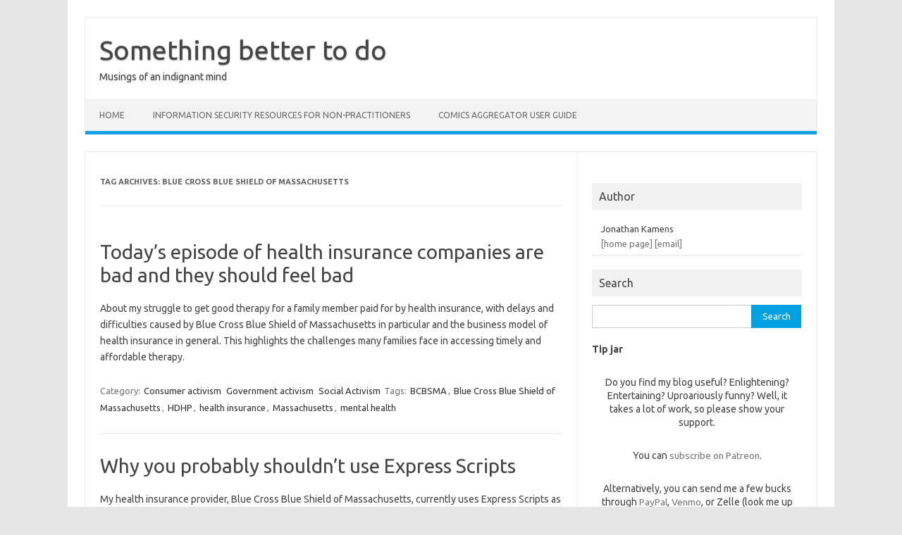

--- FILE ---
content_type: text/html; charset=UTF-8
request_url: https://blog.kamens.us/tag/blue-cross-blue-shield-of-massachusetts/
body_size: 96654
content:
<!DOCTYPE html>
<!--[if IE 7]>
<html class="ie ie7" lang="en-US">
<![endif]-->
<!--[if IE 8]>
<html class="ie ie8" lang="en-US">
<![endif]-->
<!--[if !(IE 7) | !(IE 8)  ]><!-->
<html lang="en-US">
<!--<![endif]-->
<head><meta name="flattr:id" content="42vlql">
<meta charset="UTF-8">
<meta name="viewport" content="width=device-width, initial-scale=1">
<link rel="profile" href="http://gmpg.org/xfn/11">
<link rel="pingback" href="https://blog.kamens.us/xmlrpc.php" />
<!--[if lt IE 9]>
<script src="https://blog.kamens.us/wp-content/themes/iconic-one/js/html5.js" type="text/javascript"></script>
<![endif]-->
<title>Blue Cross Blue Shield of Massachusetts &#8211; Something better to do</title>
<meta name='robots' content='max-image-preview:large' />
	<style>img:is([sizes="auto" i], [sizes^="auto," i]) { contain-intrinsic-size: 3000px 1500px }</style>
	<link rel='dns-prefetch' href='//static.addtoany.com' />
<link rel='dns-prefetch' href='//secure.gravatar.com' />
<link rel='dns-prefetch' href='//stats.wp.com' />
<link rel='dns-prefetch' href='//fonts.googleapis.com' />
<link rel='dns-prefetch' href='//widgets.wp.com' />
<link rel='preconnect' href='//i0.wp.com' />
<link rel='preconnect' href='//c0.wp.com' />
<link rel="alternate" type="application/rss+xml" title="Something better to do &raquo; Feed" href="https://blog.kamens.us/feed/" />
<link rel="alternate" type="application/rss+xml" title="Something better to do &raquo; Comments Feed" href="https://blog.kamens.us/comments/feed/" />
<link rel="alternate" type="application/rss+xml" title="Something better to do &raquo; Blue Cross Blue Shield of Massachusetts Tag Feed" href="https://blog.kamens.us/tag/blue-cross-blue-shield-of-massachusetts/feed/" />
<script type="text/javascript">
/* <![CDATA[ */
window._wpemojiSettings = {"baseUrl":"https:\/\/s.w.org\/images\/core\/emoji\/16.0.1\/72x72\/","ext":".png","svgUrl":"https:\/\/s.w.org\/images\/core\/emoji\/16.0.1\/svg\/","svgExt":".svg","source":{"concatemoji":"https:\/\/blog.kamens.us\/wp-includes\/js\/wp-emoji-release.min.js?ver=58811a3a856b2d6344b91dea68ccf5af"}};
/*! This file is auto-generated */
!function(s,n){var o,i,e;function c(e){try{var t={supportTests:e,timestamp:(new Date).valueOf()};sessionStorage.setItem(o,JSON.stringify(t))}catch(e){}}function p(e,t,n){e.clearRect(0,0,e.canvas.width,e.canvas.height),e.fillText(t,0,0);var t=new Uint32Array(e.getImageData(0,0,e.canvas.width,e.canvas.height).data),a=(e.clearRect(0,0,e.canvas.width,e.canvas.height),e.fillText(n,0,0),new Uint32Array(e.getImageData(0,0,e.canvas.width,e.canvas.height).data));return t.every(function(e,t){return e===a[t]})}function u(e,t){e.clearRect(0,0,e.canvas.width,e.canvas.height),e.fillText(t,0,0);for(var n=e.getImageData(16,16,1,1),a=0;a<n.data.length;a++)if(0!==n.data[a])return!1;return!0}function f(e,t,n,a){switch(t){case"flag":return n(e,"\ud83c\udff3\ufe0f\u200d\u26a7\ufe0f","\ud83c\udff3\ufe0f\u200b\u26a7\ufe0f")?!1:!n(e,"\ud83c\udde8\ud83c\uddf6","\ud83c\udde8\u200b\ud83c\uddf6")&&!n(e,"\ud83c\udff4\udb40\udc67\udb40\udc62\udb40\udc65\udb40\udc6e\udb40\udc67\udb40\udc7f","\ud83c\udff4\u200b\udb40\udc67\u200b\udb40\udc62\u200b\udb40\udc65\u200b\udb40\udc6e\u200b\udb40\udc67\u200b\udb40\udc7f");case"emoji":return!a(e,"\ud83e\udedf")}return!1}function g(e,t,n,a){var r="undefined"!=typeof WorkerGlobalScope&&self instanceof WorkerGlobalScope?new OffscreenCanvas(300,150):s.createElement("canvas"),o=r.getContext("2d",{willReadFrequently:!0}),i=(o.textBaseline="top",o.font="600 32px Arial",{});return e.forEach(function(e){i[e]=t(o,e,n,a)}),i}function t(e){var t=s.createElement("script");t.src=e,t.defer=!0,s.head.appendChild(t)}"undefined"!=typeof Promise&&(o="wpEmojiSettingsSupports",i=["flag","emoji"],n.supports={everything:!0,everythingExceptFlag:!0},e=new Promise(function(e){s.addEventListener("DOMContentLoaded",e,{once:!0})}),new Promise(function(t){var n=function(){try{var e=JSON.parse(sessionStorage.getItem(o));if("object"==typeof e&&"number"==typeof e.timestamp&&(new Date).valueOf()<e.timestamp+604800&&"object"==typeof e.supportTests)return e.supportTests}catch(e){}return null}();if(!n){if("undefined"!=typeof Worker&&"undefined"!=typeof OffscreenCanvas&&"undefined"!=typeof URL&&URL.createObjectURL&&"undefined"!=typeof Blob)try{var e="postMessage("+g.toString()+"("+[JSON.stringify(i),f.toString(),p.toString(),u.toString()].join(",")+"));",a=new Blob([e],{type:"text/javascript"}),r=new Worker(URL.createObjectURL(a),{name:"wpTestEmojiSupports"});return void(r.onmessage=function(e){c(n=e.data),r.terminate(),t(n)})}catch(e){}c(n=g(i,f,p,u))}t(n)}).then(function(e){for(var t in e)n.supports[t]=e[t],n.supports.everything=n.supports.everything&&n.supports[t],"flag"!==t&&(n.supports.everythingExceptFlag=n.supports.everythingExceptFlag&&n.supports[t]);n.supports.everythingExceptFlag=n.supports.everythingExceptFlag&&!n.supports.flag,n.DOMReady=!1,n.readyCallback=function(){n.DOMReady=!0}}).then(function(){return e}).then(function(){var e;n.supports.everything||(n.readyCallback(),(e=n.source||{}).concatemoji?t(e.concatemoji):e.wpemoji&&e.twemoji&&(t(e.twemoji),t(e.wpemoji)))}))}((window,document),window._wpemojiSettings);
/* ]]> */
</script>
<style id='wp-emoji-styles-inline-css' type='text/css'>

	img.wp-smiley, img.emoji {
		display: inline !important;
		border: none !important;
		box-shadow: none !important;
		height: 1em !important;
		width: 1em !important;
		margin: 0 0.07em !important;
		vertical-align: -0.1em !important;
		background: none !important;
		padding: 0 !important;
	}
</style>
<link rel='stylesheet' id='wp-block-library-css' href='https://c0.wp.com/c/6.8.3/wp-includes/css/dist/block-library/style.min.css' type='text/css' media='all' />
<style id='classic-theme-styles-inline-css' type='text/css'>
/*! This file is auto-generated */
.wp-block-button__link{color:#fff;background-color:#32373c;border-radius:9999px;box-shadow:none;text-decoration:none;padding:calc(.667em + 2px) calc(1.333em + 2px);font-size:1.125em}.wp-block-file__button{background:#32373c;color:#fff;text-decoration:none}
</style>
<style id='activitypub-follow-me-style-inline-css' type='text/css'>
body.modal-open{overflow:hidden}.activitypub-modal__overlay{align-items:center;background-color:rgba(0,0,0,.5);bottom:0;color:initial;display:flex;justify-content:center;left:0;padding:1rem;position:fixed;right:0;top:0;z-index:100000}.activitypub-modal__overlay.compact{align-items:flex-start;background-color:transparent;bottom:auto;justify-content:flex-start;left:auto;padding:0;position:absolute;right:auto;top:auto;z-index:100}.activitypub-modal__overlay[hidden]{display:none}.activitypub-modal__frame{animation:activitypub-modal-appear .2s ease-out;background-color:var(--wp--preset--color--white,#fff);border-radius:8px;box-shadow:0 5px 15px rgba(0,0,0,.3);display:flex;flex-direction:column;max-height:calc(100vh - 2rem);max-width:660px;overflow:hidden;width:100%}.compact .activitypub-modal__frame{box-shadow:0 2px 8px rgba(0,0,0,.1);max-height:300px;max-width:-moz-min-content;max-width:min-content;min-width:250px;width:auto}.activitypub-modal__header{align-items:center;border-bottom:1px solid var(--wp--preset--color--light-gray,#f0f0f0);display:flex;flex-shrink:0;justify-content:space-between;padding:2rem 2rem 1.5rem}.compact .activitypub-modal__header{display:none}.activitypub-modal__header .activitypub-modal__close{align-items:center;border:none;cursor:pointer;display:flex;justify-content:center;padding:.5rem;width:auto}.activitypub-modal__header .activitypub-modal__close:active{border:none;padding:.5rem}.activitypub-modal__title{font-size:130%;font-weight:600;line-height:1.4;margin:0!important}.activitypub-modal__content{overflow-y:auto}@keyframes activitypub-modal-appear{0%{opacity:0;transform:translateY(20px)}to{opacity:1;transform:translateY(0)}}.activitypub-follow-me-block-wrapper{display:block;margin:1rem 0;position:relative}.activitypub-follow-me-block-wrapper .activitypub-profile{padding:1rem 0}.activitypub-follow-me-block-wrapper .activitypub-profile__body{display:flex;flex-wrap:wrap}.activitypub-follow-me-block-wrapper .activitypub-profile__avatar{border-radius:50%;height:75px;margin-right:1rem;-o-object-fit:cover;object-fit:cover;width:75px}.activitypub-follow-me-block-wrapper .activitypub-profile__content{align-items:center;display:flex;flex:1;flex-wrap:wrap;justify-content:space-between;min-width:0}.activitypub-follow-me-block-wrapper .activitypub-profile__info{display:block;flex:1;min-width:0}.activitypub-follow-me-block-wrapper .activitypub-profile__name{font-size:1.25em;overflow:hidden;text-overflow:ellipsis;white-space:nowrap}.activitypub-follow-me-block-wrapper .activitypub-profile__handle,.activitypub-follow-me-block-wrapper .activitypub-profile__name{color:inherit;line-height:1.2;overflow:hidden;text-overflow:ellipsis;white-space:nowrap}.activitypub-follow-me-block-wrapper .activitypub-profile div.wp-block-button{align-items:center;display:flex;margin:0 0 0 1rem}.activitypub-follow-me-block-wrapper .activitypub-profile .wp-block-button__link{margin:0}.activitypub-follow-me-block-wrapper .activitypub-profile .is-small{font-size:.8rem;padding:.25rem .5rem}.activitypub-follow-me-block-wrapper .activitypub-profile .is-compact{font-size:.9rem;padding:.4rem .8rem}.activitypub-follow-me-block-wrapper:not(.is-style-button-only):not(.is-style-profile) .activitypub-profile__bio,.activitypub-follow-me-block-wrapper:not(.is-style-button-only):not(.is-style-profile) .activitypub-profile__stats{display:none}.activitypub-follow-me-block-wrapper.is-style-button-only .activitypub-profile{padding:0}.activitypub-follow-me-block-wrapper.is-style-button-only .activitypub-profile__body{display:block;padding:0}.activitypub-follow-me-block-wrapper.is-style-button-only .activitypub-profile__content{display:inline}.activitypub-follow-me-block-wrapper.is-style-button-only div.wp-block-button{display:inline-block;margin:0}.activitypub-follow-me-block-wrapper.is-style-button-only .activitypub-profile__avatar,.activitypub-follow-me-block-wrapper.is-style-button-only .activitypub-profile__bio,.activitypub-follow-me-block-wrapper.is-style-button-only .activitypub-profile__handle,.activitypub-follow-me-block-wrapper.is-style-button-only .activitypub-profile__name,.activitypub-follow-me-block-wrapper.is-style-button-only .activitypub-profile__stats{display:none}.activitypub-follow-me-block-wrapper.is-style-profile{border-radius:8px;box-shadow:0 2px 8px rgba(0,0,0,.1);overflow:hidden}.activitypub-follow-me-block-wrapper.is-style-profile .activitypub-profile,.activitypub-follow-me-block-wrapper.is-style-profile.has-background .activitypub-profile{padding:0}.activitypub-follow-me-block-wrapper.is-style-profile .activitypub-profile__header{background-color:#ccc;background-position:50%;background-size:cover;height:120px;width:100%}.activitypub-follow-me-block-wrapper.is-style-profile .activitypub-profile__body{padding:1rem}.activitypub-follow-me-block-wrapper.is-style-profile .activitypub-profile__avatar{height:64px;width:64px}.activitypub-follow-me-block-wrapper.is-style-profile .activitypub-profile__content{flex:1;min-width:0}.activitypub-follow-me-block-wrapper.is-style-profile .activitypub-profile__name{margin-bottom:.25rem}.activitypub-follow-me-block-wrapper.is-style-profile .activitypub-profile__bio{font-size:90%;line-height:1.4;margin-top:16px;width:100%}.activitypub-follow-me-block-wrapper.is-style-profile .activitypub-profile__bio p{margin:0 0 .5rem}.activitypub-follow-me-block-wrapper.is-style-profile .activitypub-profile__bio p:last-child{margin-bottom:0}.activitypub-follow-me-block-wrapper.is-style-profile .activitypub-profile__stats{display:flex;font-size:.9em;gap:16px;margin-top:1rem;width:100%}.activitypub-follow-me-block-wrapper.has-background .activitypub-profile,.activitypub-follow-me-block-wrapper.has-border .activitypub-profile{padding-left:1rem;padding-right:1rem}.activitypub-dialog__section{border-bottom:1px solid var(--wp--preset--color--light-gray,#f0f0f0);padding:1.5rem 2rem}.activitypub-dialog__section:last-child{border-bottom:none;padding-bottom:2rem}.activitypub-dialog__section h4{font-size:110%;margin-bottom:.5rem;margin-top:0}.activitypub-dialog__description{color:inherit;font-size:95%;margin-bottom:1rem}.activitypub-dialog__button-group{display:flex;margin-bottom:.5rem;width:100%}.activitypub-dialog__button-group input[type]{border:1px solid var(--wp--preset--color--gray,#e2e4e7);border-radius:4px 0 0 4px;flex:1;line-height:1;margin:0}.activitypub-dialog__button-group input[type]::-moz-placeholder{opacity:.5}.activitypub-dialog__button-group input[type]::placeholder{opacity:.5}.activitypub-dialog__button-group input[type][aria-invalid=true]{border-color:var(--wp--preset--color--vivid-red)}.activitypub-dialog__button-group button{border-radius:0 4px 4px 0!important;margin-left:-1px!important;min-width:22.5%;width:auto}.activitypub-dialog__error{color:var(--wp--preset--color--vivid-red);font-size:90%;margin-top:.5rem}

</style>
<link rel='stylesheet' id='activitypub-followers-style-css' href='https://blog.kamens.us/wp-content/plugins/activitypub/build/followers/style-index.css?ver=2.0.1' type='text/css' media='all' />
<style id='activitypub-reactions-style-inline-css' type='text/css'>
body.modal-open{overflow:hidden}.activitypub-modal__overlay{align-items:center;background-color:rgba(0,0,0,.5);bottom:0;color:initial;display:flex;justify-content:center;left:0;padding:1rem;position:fixed;right:0;top:0;z-index:100000}.activitypub-modal__overlay.compact{align-items:flex-start;background-color:transparent;bottom:auto;justify-content:flex-start;left:auto;padding:0;position:absolute;right:auto;top:auto;z-index:100}.activitypub-modal__overlay[hidden]{display:none}.activitypub-modal__frame{animation:activitypub-modal-appear .2s ease-out;background-color:var(--wp--preset--color--white,#fff);border-radius:8px;box-shadow:0 5px 15px rgba(0,0,0,.3);display:flex;flex-direction:column;max-height:calc(100vh - 2rem);max-width:660px;overflow:hidden;width:100%}.compact .activitypub-modal__frame{box-shadow:0 2px 8px rgba(0,0,0,.1);max-height:300px;max-width:-moz-min-content;max-width:min-content;min-width:250px;width:auto}.activitypub-modal__header{align-items:center;border-bottom:1px solid var(--wp--preset--color--light-gray,#f0f0f0);display:flex;flex-shrink:0;justify-content:space-between;padding:2rem 2rem 1.5rem}.compact .activitypub-modal__header{display:none}.activitypub-modal__header .activitypub-modal__close{align-items:center;border:none;cursor:pointer;display:flex;justify-content:center;padding:.5rem;width:auto}.activitypub-modal__header .activitypub-modal__close:active{border:none;padding:.5rem}.activitypub-modal__title{font-size:130%;font-weight:600;line-height:1.4;margin:0!important}.activitypub-modal__content{overflow-y:auto}@keyframes activitypub-modal-appear{0%{opacity:0;transform:translateY(20px)}to{opacity:1;transform:translateY(0)}}.wp-block-activitypub-reactions{margin-bottom:2rem;margin-top:2rem;position:relative}.wp-block-activitypub-reactions.has-background,.wp-block-activitypub-reactions.has-border{box-sizing:border-box;padding:2rem}.wp-block-activitypub-reactions .activitypub-reactions{display:flex;flex-direction:column;flex-wrap:wrap}.wp-block-activitypub-reactions .reaction-group{align-items:center;display:flex;gap:.75rem;justify-content:flex-start;margin:.5em 0;position:relative;width:100%}@media(max-width:782px){.wp-block-activitypub-reactions .reaction-group:has(.reaction-avatars:not(:empty)){justify-content:space-between}}.wp-block-activitypub-reactions .reaction-group .reaction-avatars{align-items:center;display:flex;flex-direction:row;list-style:none;margin:0!important;padding:0}.wp-block-activitypub-reactions .reaction-group .reaction-avatars li{margin:0 -10px 0 0;padding:0;transition:transform .2s ease}.wp-block-activitypub-reactions .reaction-group .reaction-avatars li:not([hidden]):not(:has(~li:not([hidden]))){margin-right:0}.wp-block-activitypub-reactions .reaction-group .reaction-avatars li:hover{transform:translateY(-2px);z-index:2}.wp-block-activitypub-reactions .reaction-group .reaction-avatars li a{border-radius:50%;box-shadow:none;display:block;line-height:1;text-decoration:none}.wp-block-activitypub-reactions .reaction-group .reaction-avatar{max-height:32px;max-width:32px;overflow:hidden;-moz-force-broken-image-icon:1;border:.5px solid var(--wp--preset--color--contrast,hsla(0,0%,100%,.8));border-radius:50%;box-shadow:0 0 0 .5px hsla(0,0%,100%,.8),0 1px 3px rgba(0,0,0,.2);transition:transform .6s cubic-bezier(.34,1.56,.64,1);will-change:transform}.wp-block-activitypub-reactions .reaction-group .reaction-avatar:focus-visible,.wp-block-activitypub-reactions .reaction-group .reaction-avatar:hover{position:relative;transform:translateY(-5px);z-index:1}.wp-block-activitypub-reactions .reaction-group .reaction-label{align-items:center;background:none;border:none;border-radius:4px;color:currentColor;display:flex;flex:0 0 auto;font-size:70%;gap:.25rem;padding:.25rem .5rem;text-decoration:none;transition:background-color .2s ease;white-space:nowrap}.wp-block-activitypub-reactions .reaction-group .reaction-label:hover{background-color:rgba(0,0,0,.05);color:currentColor}.wp-block-activitypub-reactions .reaction-group .reaction-label:focus:not(:disabled){box-shadow:none;outline:1px solid currentColor;outline-offset:2px}.reactions-list{list-style:none;margin:0!important;padding:.5rem}.components-popover__content>.reactions-list{padding:0}.reactions-list .reaction-item{margin:0 0 .5rem}.reactions-list .reaction-item:last-child{margin-bottom:0}.reactions-list .reaction-item a{align-items:center;border-radius:4px;box-shadow:none;color:inherit;display:flex;gap:.75rem;padding:.5rem;text-decoration:none;transition:background-color .2s ease}.reactions-list .reaction-item a:hover{background-color:rgba(0,0,0,.03)}.reactions-list .reaction-item img{border:1px solid var(--wp--preset--color--light-gray,#f0f0f0);border-radius:50%;box-shadow:none;height:36px;width:36px}.reactions-list .reaction-item .reaction-name{font-size:75%}.components-popover__content{box-shadow:0 2px 8px rgba(0,0,0,.1);max-height:300px;max-width:-moz-min-content;max-width:min-content;min-width:250px;padding:.5rem;width:auto}

</style>
<style id='activitypub-reply-style-inline-css' type='text/css'>
.activitypub-embed-container{min-height:100px;pointer-events:none;position:relative;-webkit-user-select:none;-moz-user-select:none;user-select:none}.activitypub-embed-loading{align-items:center;display:flex;justify-content:center}.activitypub-embed-container .wp-block-embed{pointer-events:none!important}.activitypub-embed-preview,.activitypub-embed-preview iframe{pointer-events:none}.activitypub-reply-display{margin:1em 0}.activitypub-reply-display p{margin:0}.activitypub-reply-display a{color:#2271b1;text-decoration:none}.activitypub-reply-display a:hover{color:#135e96;text-decoration:underline}.activitypub-embed{background:#fff;border:1px solid #e6e6e6;border-radius:12px;font-family:-apple-system,BlinkMacSystemFont,Segoe UI,Roboto,Helvetica,Arial,sans-serif;max-width:100%;padding:0}.activitypub-reply-block .activitypub-embed{margin:1em 0}.activitypub-embed-header{align-items:center;display:flex;gap:10px;padding:15px}.activitypub-embed-header img{border-radius:50%;height:48px;width:48px}.activitypub-embed-header-text{flex-grow:1}.activitypub-embed-header-text h2{color:#000;font-size:15px;font-weight:600;margin:0;padding:0}.activitypub-embed-header-text .ap-account{color:#687684;font-size:14px;text-decoration:none}.activitypub-embed-content{padding:0 15px 15px}.activitypub-embed-content .ap-title{color:#000;font-size:23px;font-weight:600;margin:0 0 10px;padding:0}.activitypub-embed-content .ap-subtitle{color:#000;font-size:15px;margin:0 0 15px}.activitypub-embed-content .ap-preview{border:1px solid #e6e6e6}.activitypub-embed-content .ap-preview img{display:block;height:auto}.activitypub-embed-content .ap-preview{border-radius:8px;box-sizing:border-box;display:grid;gap:2px;grid-template-columns:1fr 1fr;grid-template-rows:1fr 1fr;margin:1em 0 0;min-height:64px;overflow:hidden;position:relative;width:100%}.activitypub-embed-content .ap-preview.layout-1{grid-template-columns:1fr;grid-template-rows:1fr}.activitypub-embed-content .ap-preview.layout-2{aspect-ratio:auto;grid-template-rows:1fr;height:auto}.activitypub-embed-content .ap-preview.layout-3>img:first-child{grid-row:span 2}.activitypub-embed-content .ap-preview img{border:0;box-sizing:border-box;display:inline-block;height:100%;-o-object-fit:cover;object-fit:cover;overflow:hidden;position:relative;width:100%}.activitypub-embed-content .ap-preview audio,.activitypub-embed-content .ap-preview video{display:block;grid-column:1/span 2;max-width:100%}.activitypub-embed-content .ap-preview audio{width:100%}.activitypub-embed-content .ap-preview-text{padding:15px}.activitypub-embed-meta{border-top:1px solid #e6e6e6;color:#687684;display:flex;font-size:13px;gap:15px;padding:15px}.activitypub-embed-meta .ap-stat{align-items:center;display:flex;gap:5px}@media only screen and (max-width:399px){.activitypub-embed-meta span.ap-stat{display:none!important}}.activitypub-embed-meta a.ap-stat{color:inherit;text-decoration:none}.activitypub-embed-meta strong{color:#000;font-weight:600}.activitypub-embed-meta .ap-stat-label{color:#687684}.wp-block-activitypub-reply .components-spinner{height:12px;margin-bottom:0;margin-top:0;width:12px}

</style>
<style id='feedzy-rss-feeds-loop-style-inline-css' type='text/css'>
.wp-block-feedzy-rss-feeds-loop{display:grid;gap:24px;grid-template-columns:repeat(1,1fr)}@media(min-width:782px){.wp-block-feedzy-rss-feeds-loop.feedzy-loop-columns-2,.wp-block-feedzy-rss-feeds-loop.feedzy-loop-columns-3,.wp-block-feedzy-rss-feeds-loop.feedzy-loop-columns-4,.wp-block-feedzy-rss-feeds-loop.feedzy-loop-columns-5{grid-template-columns:repeat(2,1fr)}}@media(min-width:960px){.wp-block-feedzy-rss-feeds-loop.feedzy-loop-columns-2{grid-template-columns:repeat(2,1fr)}.wp-block-feedzy-rss-feeds-loop.feedzy-loop-columns-3{grid-template-columns:repeat(3,1fr)}.wp-block-feedzy-rss-feeds-loop.feedzy-loop-columns-4{grid-template-columns:repeat(4,1fr)}.wp-block-feedzy-rss-feeds-loop.feedzy-loop-columns-5{grid-template-columns:repeat(5,1fr)}}.wp-block-feedzy-rss-feeds-loop .wp-block-image.is-style-rounded img{border-radius:9999px}.wp-block-feedzy-rss-feeds-loop .wp-block-image:has(:is(img:not([src]),img[src=""])){display:none}

</style>
<style id='pdfemb-pdf-embedder-viewer-style-inline-css' type='text/css'>
.wp-block-pdfemb-pdf-embedder-viewer{max-width:none}

</style>
<link rel='stylesheet' id='mediaelement-css' href='https://c0.wp.com/c/6.8.3/wp-includes/js/mediaelement/mediaelementplayer-legacy.min.css' type='text/css' media='all' />
<link rel='stylesheet' id='wp-mediaelement-css' href='https://c0.wp.com/c/6.8.3/wp-includes/js/mediaelement/wp-mediaelement.min.css' type='text/css' media='all' />
<style id='jetpack-sharing-buttons-style-inline-css' type='text/css'>
.jetpack-sharing-buttons__services-list{display:flex;flex-direction:row;flex-wrap:wrap;gap:0;list-style-type:none;margin:5px;padding:0}.jetpack-sharing-buttons__services-list.has-small-icon-size{font-size:12px}.jetpack-sharing-buttons__services-list.has-normal-icon-size{font-size:16px}.jetpack-sharing-buttons__services-list.has-large-icon-size{font-size:24px}.jetpack-sharing-buttons__services-list.has-huge-icon-size{font-size:36px}@media print{.jetpack-sharing-buttons__services-list{display:none!important}}.editor-styles-wrapper .wp-block-jetpack-sharing-buttons{gap:0;padding-inline-start:0}ul.jetpack-sharing-buttons__services-list.has-background{padding:1.25em 2.375em}
</style>
<style id='global-styles-inline-css' type='text/css'>
:root{--wp--preset--aspect-ratio--square: 1;--wp--preset--aspect-ratio--4-3: 4/3;--wp--preset--aspect-ratio--3-4: 3/4;--wp--preset--aspect-ratio--3-2: 3/2;--wp--preset--aspect-ratio--2-3: 2/3;--wp--preset--aspect-ratio--16-9: 16/9;--wp--preset--aspect-ratio--9-16: 9/16;--wp--preset--color--black: #000000;--wp--preset--color--cyan-bluish-gray: #abb8c3;--wp--preset--color--white: #ffffff;--wp--preset--color--pale-pink: #f78da7;--wp--preset--color--vivid-red: #cf2e2e;--wp--preset--color--luminous-vivid-orange: #ff6900;--wp--preset--color--luminous-vivid-amber: #fcb900;--wp--preset--color--light-green-cyan: #7bdcb5;--wp--preset--color--vivid-green-cyan: #00d084;--wp--preset--color--pale-cyan-blue: #8ed1fc;--wp--preset--color--vivid-cyan-blue: #0693e3;--wp--preset--color--vivid-purple: #9b51e0;--wp--preset--gradient--vivid-cyan-blue-to-vivid-purple: linear-gradient(135deg,rgba(6,147,227,1) 0%,rgb(155,81,224) 100%);--wp--preset--gradient--light-green-cyan-to-vivid-green-cyan: linear-gradient(135deg,rgb(122,220,180) 0%,rgb(0,208,130) 100%);--wp--preset--gradient--luminous-vivid-amber-to-luminous-vivid-orange: linear-gradient(135deg,rgba(252,185,0,1) 0%,rgba(255,105,0,1) 100%);--wp--preset--gradient--luminous-vivid-orange-to-vivid-red: linear-gradient(135deg,rgba(255,105,0,1) 0%,rgb(207,46,46) 100%);--wp--preset--gradient--very-light-gray-to-cyan-bluish-gray: linear-gradient(135deg,rgb(238,238,238) 0%,rgb(169,184,195) 100%);--wp--preset--gradient--cool-to-warm-spectrum: linear-gradient(135deg,rgb(74,234,220) 0%,rgb(151,120,209) 20%,rgb(207,42,186) 40%,rgb(238,44,130) 60%,rgb(251,105,98) 80%,rgb(254,248,76) 100%);--wp--preset--gradient--blush-light-purple: linear-gradient(135deg,rgb(255,206,236) 0%,rgb(152,150,240) 100%);--wp--preset--gradient--blush-bordeaux: linear-gradient(135deg,rgb(254,205,165) 0%,rgb(254,45,45) 50%,rgb(107,0,62) 100%);--wp--preset--gradient--luminous-dusk: linear-gradient(135deg,rgb(255,203,112) 0%,rgb(199,81,192) 50%,rgb(65,88,208) 100%);--wp--preset--gradient--pale-ocean: linear-gradient(135deg,rgb(255,245,203) 0%,rgb(182,227,212) 50%,rgb(51,167,181) 100%);--wp--preset--gradient--electric-grass: linear-gradient(135deg,rgb(202,248,128) 0%,rgb(113,206,126) 100%);--wp--preset--gradient--midnight: linear-gradient(135deg,rgb(2,3,129) 0%,rgb(40,116,252) 100%);--wp--preset--font-size--small: 13px;--wp--preset--font-size--medium: 20px;--wp--preset--font-size--large: 36px;--wp--preset--font-size--x-large: 42px;--wp--preset--spacing--20: 0.44rem;--wp--preset--spacing--30: 0.67rem;--wp--preset--spacing--40: 1rem;--wp--preset--spacing--50: 1.5rem;--wp--preset--spacing--60: 2.25rem;--wp--preset--spacing--70: 3.38rem;--wp--preset--spacing--80: 5.06rem;--wp--preset--shadow--natural: 6px 6px 9px rgba(0, 0, 0, 0.2);--wp--preset--shadow--deep: 12px 12px 50px rgba(0, 0, 0, 0.4);--wp--preset--shadow--sharp: 6px 6px 0px rgba(0, 0, 0, 0.2);--wp--preset--shadow--outlined: 6px 6px 0px -3px rgba(255, 255, 255, 1), 6px 6px rgba(0, 0, 0, 1);--wp--preset--shadow--crisp: 6px 6px 0px rgba(0, 0, 0, 1);}:where(.is-layout-flex){gap: 0.5em;}:where(.is-layout-grid){gap: 0.5em;}body .is-layout-flex{display: flex;}.is-layout-flex{flex-wrap: wrap;align-items: center;}.is-layout-flex > :is(*, div){margin: 0;}body .is-layout-grid{display: grid;}.is-layout-grid > :is(*, div){margin: 0;}:where(.wp-block-columns.is-layout-flex){gap: 2em;}:where(.wp-block-columns.is-layout-grid){gap: 2em;}:where(.wp-block-post-template.is-layout-flex){gap: 1.25em;}:where(.wp-block-post-template.is-layout-grid){gap: 1.25em;}.has-black-color{color: var(--wp--preset--color--black) !important;}.has-cyan-bluish-gray-color{color: var(--wp--preset--color--cyan-bluish-gray) !important;}.has-white-color{color: var(--wp--preset--color--white) !important;}.has-pale-pink-color{color: var(--wp--preset--color--pale-pink) !important;}.has-vivid-red-color{color: var(--wp--preset--color--vivid-red) !important;}.has-luminous-vivid-orange-color{color: var(--wp--preset--color--luminous-vivid-orange) !important;}.has-luminous-vivid-amber-color{color: var(--wp--preset--color--luminous-vivid-amber) !important;}.has-light-green-cyan-color{color: var(--wp--preset--color--light-green-cyan) !important;}.has-vivid-green-cyan-color{color: var(--wp--preset--color--vivid-green-cyan) !important;}.has-pale-cyan-blue-color{color: var(--wp--preset--color--pale-cyan-blue) !important;}.has-vivid-cyan-blue-color{color: var(--wp--preset--color--vivid-cyan-blue) !important;}.has-vivid-purple-color{color: var(--wp--preset--color--vivid-purple) !important;}.has-black-background-color{background-color: var(--wp--preset--color--black) !important;}.has-cyan-bluish-gray-background-color{background-color: var(--wp--preset--color--cyan-bluish-gray) !important;}.has-white-background-color{background-color: var(--wp--preset--color--white) !important;}.has-pale-pink-background-color{background-color: var(--wp--preset--color--pale-pink) !important;}.has-vivid-red-background-color{background-color: var(--wp--preset--color--vivid-red) !important;}.has-luminous-vivid-orange-background-color{background-color: var(--wp--preset--color--luminous-vivid-orange) !important;}.has-luminous-vivid-amber-background-color{background-color: var(--wp--preset--color--luminous-vivid-amber) !important;}.has-light-green-cyan-background-color{background-color: var(--wp--preset--color--light-green-cyan) !important;}.has-vivid-green-cyan-background-color{background-color: var(--wp--preset--color--vivid-green-cyan) !important;}.has-pale-cyan-blue-background-color{background-color: var(--wp--preset--color--pale-cyan-blue) !important;}.has-vivid-cyan-blue-background-color{background-color: var(--wp--preset--color--vivid-cyan-blue) !important;}.has-vivid-purple-background-color{background-color: var(--wp--preset--color--vivid-purple) !important;}.has-black-border-color{border-color: var(--wp--preset--color--black) !important;}.has-cyan-bluish-gray-border-color{border-color: var(--wp--preset--color--cyan-bluish-gray) !important;}.has-white-border-color{border-color: var(--wp--preset--color--white) !important;}.has-pale-pink-border-color{border-color: var(--wp--preset--color--pale-pink) !important;}.has-vivid-red-border-color{border-color: var(--wp--preset--color--vivid-red) !important;}.has-luminous-vivid-orange-border-color{border-color: var(--wp--preset--color--luminous-vivid-orange) !important;}.has-luminous-vivid-amber-border-color{border-color: var(--wp--preset--color--luminous-vivid-amber) !important;}.has-light-green-cyan-border-color{border-color: var(--wp--preset--color--light-green-cyan) !important;}.has-vivid-green-cyan-border-color{border-color: var(--wp--preset--color--vivid-green-cyan) !important;}.has-pale-cyan-blue-border-color{border-color: var(--wp--preset--color--pale-cyan-blue) !important;}.has-vivid-cyan-blue-border-color{border-color: var(--wp--preset--color--vivid-cyan-blue) !important;}.has-vivid-purple-border-color{border-color: var(--wp--preset--color--vivid-purple) !important;}.has-vivid-cyan-blue-to-vivid-purple-gradient-background{background: var(--wp--preset--gradient--vivid-cyan-blue-to-vivid-purple) !important;}.has-light-green-cyan-to-vivid-green-cyan-gradient-background{background: var(--wp--preset--gradient--light-green-cyan-to-vivid-green-cyan) !important;}.has-luminous-vivid-amber-to-luminous-vivid-orange-gradient-background{background: var(--wp--preset--gradient--luminous-vivid-amber-to-luminous-vivid-orange) !important;}.has-luminous-vivid-orange-to-vivid-red-gradient-background{background: var(--wp--preset--gradient--luminous-vivid-orange-to-vivid-red) !important;}.has-very-light-gray-to-cyan-bluish-gray-gradient-background{background: var(--wp--preset--gradient--very-light-gray-to-cyan-bluish-gray) !important;}.has-cool-to-warm-spectrum-gradient-background{background: var(--wp--preset--gradient--cool-to-warm-spectrum) !important;}.has-blush-light-purple-gradient-background{background: var(--wp--preset--gradient--blush-light-purple) !important;}.has-blush-bordeaux-gradient-background{background: var(--wp--preset--gradient--blush-bordeaux) !important;}.has-luminous-dusk-gradient-background{background: var(--wp--preset--gradient--luminous-dusk) !important;}.has-pale-ocean-gradient-background{background: var(--wp--preset--gradient--pale-ocean) !important;}.has-electric-grass-gradient-background{background: var(--wp--preset--gradient--electric-grass) !important;}.has-midnight-gradient-background{background: var(--wp--preset--gradient--midnight) !important;}.has-small-font-size{font-size: var(--wp--preset--font-size--small) !important;}.has-medium-font-size{font-size: var(--wp--preset--font-size--medium) !important;}.has-large-font-size{font-size: var(--wp--preset--font-size--large) !important;}.has-x-large-font-size{font-size: var(--wp--preset--font-size--x-large) !important;}
:where(.wp-block-post-template.is-layout-flex){gap: 1.25em;}:where(.wp-block-post-template.is-layout-grid){gap: 1.25em;}
:where(.wp-block-columns.is-layout-flex){gap: 2em;}:where(.wp-block-columns.is-layout-grid){gap: 2em;}
:root :where(.wp-block-pullquote){font-size: 1.5em;line-height: 1.6;}
</style>
<link rel='stylesheet' id='wp-polls-css' href='https://blog.kamens.us/wp-content/plugins/wp-polls/polls-css.css?ver=2.77.3' type='text/css' media='all' />
<style id='wp-polls-inline-css' type='text/css'>
.wp-polls .pollbar {
	margin: 1px;
	font-size: 6px;
	line-height: 8px;
	height: 8px;
	background-image: url('https://blog.kamens.us/wp-content/plugins/wp-polls/images/default/pollbg.gif');
	border: 1px solid #c8c8c8;
}

</style>
<link rel='stylesheet' id='themonic-fonts-css' href='https://fonts.googleapis.com/css?family=Ubuntu%3A400%2C700&#038;subset=latin%2Clatin-ext' type='text/css' media='all' />
<link rel='stylesheet' id='themonic-style-css' href='https://blog.kamens.us/wp-content/themes/iconic-one/style.css?ver=2.4' type='text/css' media='all' />
<link rel='stylesheet' id='custom-style-css' href='https://blog.kamens.us/wp-content/themes/iconic-one/custom.css?ver=58811a3a856b2d6344b91dea68ccf5af' type='text/css' media='all' />
<!--[if lt IE 9]>
<link rel='stylesheet' id='themonic-ie-css' href='https://blog.kamens.us/wp-content/themes/iconic-one/css/ie.css?ver=20130305' type='text/css' media='all' />
<![endif]-->
<link rel='stylesheet' id='addtoany-css' href='https://blog.kamens.us/wp-content/plugins/add-to-any/addtoany.min.css?ver=1.16' type='text/css' media='all' />
<link rel='stylesheet' id='jquery-ui-standard-css-css' href='https://blog.kamens.us/wp-content/plugins/squelch-tabs-and-accordions-shortcodes/css/jquery-ui/jquery-ui-1.13.2/smoothness/jquery-ui.min.css?ver=0.4.9' type='text/css' media='' />
<link rel='stylesheet' id='squelch_taas-css' href='https://blog.kamens.us/wp-content/plugins/squelch-tabs-and-accordions-shortcodes/css/squelch-tabs-and-accordions.css?ver=0.4.9' type='text/css' media='all' />
<script type="text/javascript" id="addtoany-core-js-before">
/* <![CDATA[ */
window.a2a_config=window.a2a_config||{};a2a_config.callbacks=[];a2a_config.overlays=[];a2a_config.templates={};
/* ]]> */
</script>
<script type="text/javascript" defer src="https://static.addtoany.com/menu/page.js" id="addtoany-core-js"></script>
<script type="text/javascript" src="https://c0.wp.com/c/6.8.3/wp-includes/js/jquery/jquery.min.js" id="jquery-core-js"></script>
<script type="text/javascript" src="https://c0.wp.com/c/6.8.3/wp-includes/js/jquery/jquery-migrate.min.js" id="jquery-migrate-js"></script>
<script type="text/javascript" defer src="https://blog.kamens.us/wp-content/plugins/add-to-any/addtoany.min.js?ver=1.1" id="addtoany-jquery-js"></script>
<link rel="https://api.w.org/" href="https://blog.kamens.us/wp-json/" /><link rel="alternate" title="JSON" type="application/json" href="https://blog.kamens.us/wp-json/wp/v2/tags/1104" /><link rel="EditURI" type="application/rsd+xml" title="RSD" href="https://blog.kamens.us/xmlrpc.php?rsd" />

<style type="text/css">
.feedzy-rss-link-icon:after {
	content: url("https://blog.kamens.us/wp-content/plugins/feedzy-rss-feeds/img/external-link.png");
	margin-left: 3px;
}
</style>
			<style>img#wpstats{display:none}</style>
		<meta property="fediverse:creator" name="fediverse:creator" content="blog.kamens.us@blog.kamens.us" />

<!-- Jetpack Open Graph Tags -->
<meta property="og:type" content="website" />
<meta property="og:title" content="Blue Cross Blue Shield of Massachusetts &#8211; Something better to do" />
<meta property="og:url" content="https://blog.kamens.us/tag/blue-cross-blue-shield-of-massachusetts/" />
<meta property="og:site_name" content="Something better to do" />
<meta property="og:image" content="https://s0.wp.com/i/blank.jpg" />
<meta property="og:image:width" content="200" />
<meta property="og:image:height" content="200" />
<meta property="og:image:alt" content="" />
<meta property="og:locale" content="en_US" />

<!-- End Jetpack Open Graph Tags -->
<style id="uagb-style-conditional-extension">@media (min-width: 1025px){body .uag-hide-desktop.uagb-google-map__wrap,body .uag-hide-desktop{display:none !important}}@media (min-width: 768px) and (max-width: 1024px){body .uag-hide-tab.uagb-google-map__wrap,body .uag-hide-tab{display:none !important}}@media (max-width: 767px){body .uag-hide-mob.uagb-google-map__wrap,body .uag-hide-mob{display:none !important}}</style><style id="uagb-style-frontend-1104">.uag-blocks-common-selector{z-index:var(--z-index-desktop) !important}@media (max-width: 976px){.uag-blocks-common-selector{z-index:var(--z-index-tablet) !important}}@media (max-width: 767px){.uag-blocks-common-selector{z-index:var(--z-index-mobile) !important}}
</style></head>
<body class="archive tag tag-blue-cross-blue-shield-of-massachusetts tag-1104 wp-theme-iconic-one custom-font-enabled single-author hfeed">
<div id="page" class="site">
	<a class="skip-link screen-reader-text" href="#main" title="Skip to content">Skip to content</a>
	<header id="masthead" class="site-header" role="banner">
					<div class="io-title-description">
			<a href="https://blog.kamens.us/" title="Something better to do" rel="home">Something better to do</a>
				<br .../> 
								 <div class="site-description">Musings of an indignant mind</div>
						</div>
			
		
		<nav id="site-navigation" class="themonic-nav" role="navigation">
		<button class="menu-toggle" aria-controls="menu-top" aria-expanded="false">Menu<label class="iomenu">
  <div class="iolines"></div>
  <div class="iolines"></div>
  <div class="iolines"></div>
</label></button>
			<ul id="menu-top" class="nav-menu"><li id="menu-item-6075" class="menu-item menu-item-type-custom menu-item-object-custom menu-item-home menu-item-6075"><a href="https://blog.kamens.us/">Home</a></li>
<li id="menu-item-6818" class="menu-item menu-item-type-post_type menu-item-object-page menu-item-6818"><a href="https://blog.kamens.us/infosec-resources/">Information Security resources for non-practitioners</a></li>
<li id="menu-item-6078" class="menu-item menu-item-type-post_type menu-item-object-page menu-item-6078"><a href="https://blog.kamens.us/comics-aggregator/">Comics Aggregator user guide</a></li>
</ul>		</nav><!-- #site-navigation -->
		<div class="clear"></div>
	</header><!-- #masthead -->
<div id="main" class="wrapper">
	<section id="primary" class="site-content">
		<div id="content" role="main">

					<header class="archive-header">
				<h1 class="archive-title">Tag Archives: <span>Blue Cross Blue Shield of Massachusetts</span></h1>

						</header><!-- .archive-header -->

			
	<article id="post-6633" class="post-6633 post type-post status-publish format-standard hentry category-consumer-activism category-government-activism category-social-activism tag-bcbsma tag-blue-cross-blue-shield-of-massachusetts tag-hdhp tag-health-insurance tag-massachusetts tag-mental-health">
				<header class="entry-header">
						<h2 class="entry-title">
				<a href="https://blog.kamens.us/2023/12/28/todays-episode-of-health-insurance-companies-are-bad-and-they-should-feel-bad/" title="Permalink to Today&#8217;s episode of health insurance companies are bad and they should feel bad" rel="bookmark">Today&#8217;s episode of health insurance companies are bad and they should feel bad</a>
			</h2>
											
		</header><!-- .entry-header -->

									<div class="entry-summary">
				<!-- Ico nic One home page thumbnail with custom excerpt -->
			<div class="excerpt-thumb">
					</div>
			<p>About my struggle to get good therapy for a family member paid for by health insurance, with delays and difficulties caused by Blue Cross Blue Shield of Massachusetts in particular and the business model of health insurance in general. This highlights the challenges many families face in accessing timely and affordable therapy.</p>
		</div><!-- .entry-summary -->
			
				
	<footer class="entry-meta">
					<span>Category: <a href="https://blog.kamens.us/category/consumer-activism/" rel="category tag">Consumer activism</a> <a href="https://blog.kamens.us/category/government-activism/" rel="category tag">Government activism</a> <a href="https://blog.kamens.us/category/social-activism/" rel="category tag">Social Activism</a></span>
								<span>Tags: <a href="https://blog.kamens.us/tag/bcbsma/" rel="tag">BCBSMA</a>, <a href="https://blog.kamens.us/tag/blue-cross-blue-shield-of-massachusetts/" rel="tag">Blue Cross Blue Shield of Massachusetts</a>, <a href="https://blog.kamens.us/tag/hdhp/" rel="tag">HDHP</a>, <a href="https://blog.kamens.us/tag/health-insurance/" rel="tag">health insurance</a>, <a href="https://blog.kamens.us/tag/massachusetts/" rel="tag">Massachusetts</a>, <a href="https://blog.kamens.us/tag/mental-health/" rel="tag">mental health</a></span>
			
           						</footer><!-- .entry-meta -->
	</article><!-- #post -->

	<article id="post-6242" class="post-6242 post type-post status-publish format-standard hentry category-consumer-activism tag-blue-cross-blue-shield-of-massachusetts tag-express-scripts tag-health-insurance tag-hipaa tag-privacy">
				<header class="entry-header">
						<h2 class="entry-title">
				<a href="https://blog.kamens.us/2022/12/19/why-you-probably-shouldnt-use-express-scripts/" title="Permalink to Why you probably shouldn&#8217;t use Express Scripts" rel="bookmark">Why you probably shouldn&#8217;t use Express Scripts</a>
			</h2>
											
		</header><!-- .entry-header -->

									<div class="entry-summary">
				<!-- Ico nic One home page thumbnail with custom excerpt -->
			<div class="excerpt-thumb">
					</div>
			<p>My health insurance provider, Blue Cross Blue Shield of Massachusetts, currently uses Express Scripts as its mail-order pharmacy. They&#8217;re switching to CVS Caremark as of January 1, 2023, which as you&#8217;ll see from below is probably a good thing. However, if your insurance company is still using Express Scripts, then I to encourage you to… <span class="read-more"><a href="https://blog.kamens.us/2022/12/19/why-you-probably-shouldnt-use-express-scripts/">Read More &raquo;</a></span></p>
		</div><!-- .entry-summary -->
			
				
	<footer class="entry-meta">
					<span>Category: <a href="https://blog.kamens.us/category/consumer-activism/" rel="category tag">Consumer activism</a></span>
								<span>Tags: <a href="https://blog.kamens.us/tag/blue-cross-blue-shield-of-massachusetts/" rel="tag">Blue Cross Blue Shield of Massachusetts</a>, <a href="https://blog.kamens.us/tag/express-scripts/" rel="tag">Express Scripts</a>, <a href="https://blog.kamens.us/tag/health-insurance/" rel="tag">health insurance</a>, <a href="https://blog.kamens.us/tag/hipaa/" rel="tag">HIPAA</a>, <a href="https://blog.kamens.us/tag/privacy/" rel="tag">privacy</a></span>
			
           						</footer><!-- .entry-meta -->
	</article><!-- #post -->

		
		</div><!-- #content -->
	</section><!-- #primary -->


			<div id="secondary" class="widget-area" role="complementary">
			<aside id="block-2" class="widget widget_block"><a rel="me" href="https://federate.social/@jik"></a></aside><aside id="text-3" class="widget widget_text"><p class="widget-title">Author</p>			<div class="textwidget"><div style="margin-left: 1em">
			Jonathan Kamens<br/>
			<a
			href="http://stuff.mit.edu/~jik/">[home
			page]</a> <a href="mailto:jik@kamens.us">[email]</a>
			</div>
</div>
		</aside><aside id="search-3" class="widget widget_search"><p class="widget-title">Search</p><form role="search" method="get" id="searchform" class="searchform" action="https://blog.kamens.us/">
				<div>
					<label class="screen-reader-text" for="s">Search for:</label>
					<input type="text" value="" name="s" id="s" />
					<input type="submit" id="searchsubmit" value="Search" />
				</div>
			</form></aside><aside id="block-3" class="widget widget_block">
<h2 class="wp-block-heading">Tip jar</h2>
</aside><aside id="block-4" class="widget widget_block"><p style="text-align: center">Do you find my blog useful?  Enlightening?  Entertaining?  Uproariously funny?  Well, it takes a lot of work, so please show your support.</p>

<p style="text-align: center">You can <a href="https://patreon.com/jikseclecticofferings">subscribe on Patreon</a>.</p>

<p style="text-align: center">Alternatively, you can send me a few bucks through <a href="https://paypal.me/JonathanKamens">PayPal</a>, <a href="https://venmo.com/Jonathan-Kamens">Venmo</a>, or Zelle (look me up as "jik@kamens.us").</p>

<p style="text-align: center">If that doesn't work for you either, then just leave a comment here or <a href="mailto:jik@kamens.us">send me an email</a> let me know you appreciated something. Hearing from readers really makes a difference.</p>

<!--
<p style="text-align: center">Or you can Flattr me (button at the end of every posting)!</p>
-->
<p style="text-align: center">Thank you for your support!</p></aside><aside id="block-5" class="widget widget_block">	<div class="wp-block-jetpack-subscriptions__supports-newline wp-block-jetpack-subscriptions">
		<div class="wp-block-jetpack-subscriptions__container is-not-subscriber">
							<form
					action="https://wordpress.com/email-subscriptions"
					method="post"
					accept-charset="utf-8"
					data-blog="139453603"
					data-post_access_level="everybody"
					data-subscriber_email=""
					id="subscribe-blog"
				>
					<div class="wp-block-jetpack-subscriptions__form-elements">
												<p id="subscribe-email">
							<label
								id="subscribe-field-label"
								for="subscribe-field"
								class="screen-reader-text"
							>
								Type your email…							</label>
							<input
									required="required"
									type="email"
									name="email"
									autocomplete="email"
									class="no-border-radius "
									style="font-size: 16px;padding: 15px 23px 15px 23px;border-radius: 0px;border-width: 1px;"
									placeholder="Type your email…"
									value=""
									id="subscribe-field"
									title="Please fill in this field."
								/>						</p>
												<p id="subscribe-submit"
													>
							<input type="hidden" name="action" value="subscribe"/>
							<input type="hidden" name="blog_id" value="139453603"/>
							<input type="hidden" name="source" value="https://blog.kamens.us/tag/blue-cross-blue-shield-of-massachusetts/"/>
							<input type="hidden" name="sub-type" value="subscribe-block"/>
							<input type="hidden" name="app_source" value=""/>
							<input type="hidden" name="redirect_fragment" value="subscribe-blog"/>
							<input type="hidden" name="lang" value="en_US"/>
							<input type="hidden" id="_wpnonce" name="_wpnonce" value="266cc3f27e" /><input type="hidden" name="_wp_http_referer" value="/tag/blue-cross-blue-shield-of-massachusetts/" />							<button type="submit"
																	class="wp-block-button__link no-border-radius"
																									style="font-size: 16px;padding: 15px 23px 15px 23px;margin: 0; margin-left: 10px;border-radius: 0px;border-width: 1px;"
																name="jetpack_subscriptions_widget"
							>
								Subscribe							</button>
						</p>
					</div>
				</form>
								</div>
	</div>
	</aside><aside id="archives-3" class="widget widget_archive"><p class="widget-title">Archives</p>		<label class="screen-reader-text" for="archives-dropdown-3">Archives</label>
		<select id="archives-dropdown-3" name="archive-dropdown">
			
			<option value="">Select Month</option>
				<option value='https://blog.kamens.us/2025/11/'> November 2025 &nbsp;(2)</option>
	<option value='https://blog.kamens.us/2025/10/'> October 2025 &nbsp;(5)</option>
	<option value='https://blog.kamens.us/2025/09/'> September 2025 &nbsp;(10)</option>
	<option value='https://blog.kamens.us/2025/08/'> August 2025 &nbsp;(4)</option>
	<option value='https://blog.kamens.us/2025/07/'> July 2025 &nbsp;(8)</option>
	<option value='https://blog.kamens.us/2025/06/'> June 2025 &nbsp;(3)</option>
	<option value='https://blog.kamens.us/2025/05/'> May 2025 &nbsp;(8)</option>
	<option value='https://blog.kamens.us/2025/04/'> April 2025 &nbsp;(8)</option>
	<option value='https://blog.kamens.us/2025/03/'> March 2025 &nbsp;(16)</option>
	<option value='https://blog.kamens.us/2025/02/'> February 2025 &nbsp;(14)</option>
	<option value='https://blog.kamens.us/2025/01/'> January 2025 &nbsp;(4)</option>
	<option value='https://blog.kamens.us/2024/12/'> December 2024 &nbsp;(2)</option>
	<option value='https://blog.kamens.us/2024/11/'> November 2024 &nbsp;(2)</option>
	<option value='https://blog.kamens.us/2024/10/'> October 2024 &nbsp;(6)</option>
	<option value='https://blog.kamens.us/2024/09/'> September 2024 &nbsp;(1)</option>
	<option value='https://blog.kamens.us/2024/07/'> July 2024 &nbsp;(1)</option>
	<option value='https://blog.kamens.us/2024/06/'> June 2024 &nbsp;(3)</option>
	<option value='https://blog.kamens.us/2024/05/'> May 2024 &nbsp;(1)</option>
	<option value='https://blog.kamens.us/2024/03/'> March 2024 &nbsp;(5)</option>
	<option value='https://blog.kamens.us/2024/02/'> February 2024 &nbsp;(2)</option>
	<option value='https://blog.kamens.us/2024/01/'> January 2024 &nbsp;(7)</option>
	<option value='https://blog.kamens.us/2023/12/'> December 2023 &nbsp;(4)</option>
	<option value='https://blog.kamens.us/2023/11/'> November 2023 &nbsp;(3)</option>
	<option value='https://blog.kamens.us/2023/10/'> October 2023 &nbsp;(1)</option>
	<option value='https://blog.kamens.us/2023/09/'> September 2023 &nbsp;(3)</option>
	<option value='https://blog.kamens.us/2023/08/'> August 2023 &nbsp;(3)</option>
	<option value='https://blog.kamens.us/2023/07/'> July 2023 &nbsp;(3)</option>
	<option value='https://blog.kamens.us/2023/06/'> June 2023 &nbsp;(8)</option>
	<option value='https://blog.kamens.us/2023/05/'> May 2023 &nbsp;(4)</option>
	<option value='https://blog.kamens.us/2023/04/'> April 2023 &nbsp;(4)</option>
	<option value='https://blog.kamens.us/2023/03/'> March 2023 &nbsp;(12)</option>
	<option value='https://blog.kamens.us/2023/02/'> February 2023 &nbsp;(13)</option>
	<option value='https://blog.kamens.us/2023/01/'> January 2023 &nbsp;(9)</option>
	<option value='https://blog.kamens.us/2022/12/'> December 2022 &nbsp;(8)</option>
	<option value='https://blog.kamens.us/2022/11/'> November 2022 &nbsp;(10)</option>
	<option value='https://blog.kamens.us/2022/10/'> October 2022 &nbsp;(1)</option>
	<option value='https://blog.kamens.us/2022/08/'> August 2022 &nbsp;(1)</option>
	<option value='https://blog.kamens.us/2022/06/'> June 2022 &nbsp;(2)</option>
	<option value='https://blog.kamens.us/2022/05/'> May 2022 &nbsp;(2)</option>
	<option value='https://blog.kamens.us/2022/03/'> March 2022 &nbsp;(3)</option>
	<option value='https://blog.kamens.us/2022/02/'> February 2022 &nbsp;(2)</option>
	<option value='https://blog.kamens.us/2022/01/'> January 2022 &nbsp;(6)</option>
	<option value='https://blog.kamens.us/2021/12/'> December 2021 &nbsp;(1)</option>
	<option value='https://blog.kamens.us/2021/11/'> November 2021 &nbsp;(2)</option>
	<option value='https://blog.kamens.us/2021/10/'> October 2021 &nbsp;(3)</option>
	<option value='https://blog.kamens.us/2021/09/'> September 2021 &nbsp;(2)</option>
	<option value='https://blog.kamens.us/2021/08/'> August 2021 &nbsp;(1)</option>
	<option value='https://blog.kamens.us/2021/07/'> July 2021 &nbsp;(1)</option>
	<option value='https://blog.kamens.us/2021/06/'> June 2021 &nbsp;(5)</option>
	<option value='https://blog.kamens.us/2021/04/'> April 2021 &nbsp;(3)</option>
	<option value='https://blog.kamens.us/2021/03/'> March 2021 &nbsp;(3)</option>
	<option value='https://blog.kamens.us/2021/02/'> February 2021 &nbsp;(2)</option>
	<option value='https://blog.kamens.us/2021/01/'> January 2021 &nbsp;(2)</option>
	<option value='https://blog.kamens.us/2020/11/'> November 2020 &nbsp;(1)</option>
	<option value='https://blog.kamens.us/2020/08/'> August 2020 &nbsp;(2)</option>
	<option value='https://blog.kamens.us/2020/07/'> July 2020 &nbsp;(2)</option>
	<option value='https://blog.kamens.us/2020/06/'> June 2020 &nbsp;(2)</option>
	<option value='https://blog.kamens.us/2020/05/'> May 2020 &nbsp;(2)</option>
	<option value='https://blog.kamens.us/2020/04/'> April 2020 &nbsp;(5)</option>
	<option value='https://blog.kamens.us/2020/03/'> March 2020 &nbsp;(3)</option>
	<option value='https://blog.kamens.us/2020/02/'> February 2020 &nbsp;(4)</option>
	<option value='https://blog.kamens.us/2020/01/'> January 2020 &nbsp;(2)</option>
	<option value='https://blog.kamens.us/2019/12/'> December 2019 &nbsp;(3)</option>
	<option value='https://blog.kamens.us/2019/11/'> November 2019 &nbsp;(4)</option>
	<option value='https://blog.kamens.us/2019/09/'> September 2019 &nbsp;(3)</option>
	<option value='https://blog.kamens.us/2019/08/'> August 2019 &nbsp;(5)</option>
	<option value='https://blog.kamens.us/2019/07/'> July 2019 &nbsp;(3)</option>
	<option value='https://blog.kamens.us/2019/06/'> June 2019 &nbsp;(1)</option>
	<option value='https://blog.kamens.us/2019/05/'> May 2019 &nbsp;(2)</option>
	<option value='https://blog.kamens.us/2019/04/'> April 2019 &nbsp;(1)</option>
	<option value='https://blog.kamens.us/2019/03/'> March 2019 &nbsp;(1)</option>
	<option value='https://blog.kamens.us/2019/02/'> February 2019 &nbsp;(4)</option>
	<option value='https://blog.kamens.us/2019/01/'> January 2019 &nbsp;(2)</option>
	<option value='https://blog.kamens.us/2018/11/'> November 2018 &nbsp;(3)</option>
	<option value='https://blog.kamens.us/2018/10/'> October 2018 &nbsp;(2)</option>
	<option value='https://blog.kamens.us/2018/09/'> September 2018 &nbsp;(2)</option>
	<option value='https://blog.kamens.us/2018/08/'> August 2018 &nbsp;(5)</option>
	<option value='https://blog.kamens.us/2018/07/'> July 2018 &nbsp;(4)</option>
	<option value='https://blog.kamens.us/2018/06/'> June 2018 &nbsp;(1)</option>
	<option value='https://blog.kamens.us/2018/05/'> May 2018 &nbsp;(3)</option>
	<option value='https://blog.kamens.us/2018/04/'> April 2018 &nbsp;(1)</option>
	<option value='https://blog.kamens.us/2018/03/'> March 2018 &nbsp;(2)</option>
	<option value='https://blog.kamens.us/2018/02/'> February 2018 &nbsp;(1)</option>
	<option value='https://blog.kamens.us/2017/11/'> November 2017 &nbsp;(3)</option>
	<option value='https://blog.kamens.us/2017/10/'> October 2017 &nbsp;(2)</option>
	<option value='https://blog.kamens.us/2017/09/'> September 2017 &nbsp;(8)</option>
	<option value='https://blog.kamens.us/2017/08/'> August 2017 &nbsp;(3)</option>
	<option value='https://blog.kamens.us/2017/07/'> July 2017 &nbsp;(3)</option>
	<option value='https://blog.kamens.us/2017/06/'> June 2017 &nbsp;(4)</option>
	<option value='https://blog.kamens.us/2017/05/'> May 2017 &nbsp;(4)</option>
	<option value='https://blog.kamens.us/2017/04/'> April 2017 &nbsp;(5)</option>
	<option value='https://blog.kamens.us/2017/03/'> March 2017 &nbsp;(1)</option>
	<option value='https://blog.kamens.us/2017/02/'> February 2017 &nbsp;(4)</option>
	<option value='https://blog.kamens.us/2017/01/'> January 2017 &nbsp;(1)</option>
	<option value='https://blog.kamens.us/2016/11/'> November 2016 &nbsp;(4)</option>
	<option value='https://blog.kamens.us/2016/10/'> October 2016 &nbsp;(3)</option>
	<option value='https://blog.kamens.us/2016/09/'> September 2016 &nbsp;(1)</option>
	<option value='https://blog.kamens.us/2016/08/'> August 2016 &nbsp;(3)</option>
	<option value='https://blog.kamens.us/2016/07/'> July 2016 &nbsp;(1)</option>
	<option value='https://blog.kamens.us/2016/06/'> June 2016 &nbsp;(1)</option>
	<option value='https://blog.kamens.us/2016/03/'> March 2016 &nbsp;(2)</option>
	<option value='https://blog.kamens.us/2016/02/'> February 2016 &nbsp;(3)</option>
	<option value='https://blog.kamens.us/2016/01/'> January 2016 &nbsp;(1)</option>
	<option value='https://blog.kamens.us/2015/12/'> December 2015 &nbsp;(1)</option>
	<option value='https://blog.kamens.us/2015/11/'> November 2015 &nbsp;(1)</option>
	<option value='https://blog.kamens.us/2015/10/'> October 2015 &nbsp;(3)</option>
	<option value='https://blog.kamens.us/2015/09/'> September 2015 &nbsp;(1)</option>
	<option value='https://blog.kamens.us/2015/08/'> August 2015 &nbsp;(3)</option>
	<option value='https://blog.kamens.us/2015/07/'> July 2015 &nbsp;(4)</option>
	<option value='https://blog.kamens.us/2015/04/'> April 2015 &nbsp;(2)</option>
	<option value='https://blog.kamens.us/2015/02/'> February 2015 &nbsp;(1)</option>
	<option value='https://blog.kamens.us/2015/01/'> January 2015 &nbsp;(1)</option>
	<option value='https://blog.kamens.us/2014/12/'> December 2014 &nbsp;(3)</option>
	<option value='https://blog.kamens.us/2014/11/'> November 2014 &nbsp;(5)</option>
	<option value='https://blog.kamens.us/2014/10/'> October 2014 &nbsp;(4)</option>
	<option value='https://blog.kamens.us/2014/09/'> September 2014 &nbsp;(2)</option>
	<option value='https://blog.kamens.us/2014/08/'> August 2014 &nbsp;(3)</option>
	<option value='https://blog.kamens.us/2014/07/'> July 2014 &nbsp;(3)</option>
	<option value='https://blog.kamens.us/2014/05/'> May 2014 &nbsp;(2)</option>
	<option value='https://blog.kamens.us/2014/04/'> April 2014 &nbsp;(5)</option>
	<option value='https://blog.kamens.us/2014/03/'> March 2014 &nbsp;(1)</option>
	<option value='https://blog.kamens.us/2014/02/'> February 2014 &nbsp;(6)</option>
	<option value='https://blog.kamens.us/2014/01/'> January 2014 &nbsp;(2)</option>
	<option value='https://blog.kamens.us/2013/12/'> December 2013 &nbsp;(1)</option>
	<option value='https://blog.kamens.us/2013/10/'> October 2013 &nbsp;(2)</option>
	<option value='https://blog.kamens.us/2013/09/'> September 2013 &nbsp;(2)</option>
	<option value='https://blog.kamens.us/2013/07/'> July 2013 &nbsp;(5)</option>
	<option value='https://blog.kamens.us/2013/06/'> June 2013 &nbsp;(9)</option>
	<option value='https://blog.kamens.us/2013/05/'> May 2013 &nbsp;(2)</option>
	<option value='https://blog.kamens.us/2013/04/'> April 2013 &nbsp;(4)</option>
	<option value='https://blog.kamens.us/2013/03/'> March 2013 &nbsp;(4)</option>
	<option value='https://blog.kamens.us/2013/02/'> February 2013 &nbsp;(4)</option>
	<option value='https://blog.kamens.us/2013/01/'> January 2013 &nbsp;(8)</option>
	<option value='https://blog.kamens.us/2012/12/'> December 2012 &nbsp;(4)</option>
	<option value='https://blog.kamens.us/2012/11/'> November 2012 &nbsp;(5)</option>
	<option value='https://blog.kamens.us/2012/10/'> October 2012 &nbsp;(9)</option>
	<option value='https://blog.kamens.us/2012/09/'> September 2012 &nbsp;(2)</option>
	<option value='https://blog.kamens.us/2012/08/'> August 2012 &nbsp;(6)</option>
	<option value='https://blog.kamens.us/2012/07/'> July 2012 &nbsp;(4)</option>
	<option value='https://blog.kamens.us/2012/06/'> June 2012 &nbsp;(3)</option>
	<option value='https://blog.kamens.us/2012/05/'> May 2012 &nbsp;(2)</option>
	<option value='https://blog.kamens.us/2012/04/'> April 2012 &nbsp;(2)</option>
	<option value='https://blog.kamens.us/2012/03/'> March 2012 &nbsp;(3)</option>
	<option value='https://blog.kamens.us/2012/02/'> February 2012 &nbsp;(4)</option>
	<option value='https://blog.kamens.us/2012/01/'> January 2012 &nbsp;(6)</option>
	<option value='https://blog.kamens.us/2011/12/'> December 2011 &nbsp;(5)</option>
	<option value='https://blog.kamens.us/2011/11/'> November 2011 &nbsp;(3)</option>
	<option value='https://blog.kamens.us/2011/10/'> October 2011 &nbsp;(4)</option>
	<option value='https://blog.kamens.us/2011/09/'> September 2011 &nbsp;(4)</option>
	<option value='https://blog.kamens.us/2011/08/'> August 2011 &nbsp;(9)</option>
	<option value='https://blog.kamens.us/2011/07/'> July 2011 &nbsp;(7)</option>
	<option value='https://blog.kamens.us/2011/06/'> June 2011 &nbsp;(2)</option>
	<option value='https://blog.kamens.us/2011/05/'> May 2011 &nbsp;(3)</option>
	<option value='https://blog.kamens.us/2011/04/'> April 2011 &nbsp;(5)</option>
	<option value='https://blog.kamens.us/2011/03/'> March 2011 &nbsp;(5)</option>
	<option value='https://blog.kamens.us/2011/02/'> February 2011 &nbsp;(8)</option>
	<option value='https://blog.kamens.us/2011/01/'> January 2011 &nbsp;(7)</option>
	<option value='https://blog.kamens.us/2010/12/'> December 2010 &nbsp;(15)</option>
	<option value='https://blog.kamens.us/2010/11/'> November 2010 &nbsp;(8)</option>
	<option value='https://blog.kamens.us/2010/10/'> October 2010 &nbsp;(7)</option>
	<option value='https://blog.kamens.us/2010/09/'> September 2010 &nbsp;(1)</option>
	<option value='https://blog.kamens.us/2010/08/'> August 2010 &nbsp;(5)</option>
	<option value='https://blog.kamens.us/2010/07/'> July 2010 &nbsp;(13)</option>
	<option value='https://blog.kamens.us/2010/06/'> June 2010 &nbsp;(7)</option>
	<option value='https://blog.kamens.us/2010/05/'> May 2010 &nbsp;(6)</option>
	<option value='https://blog.kamens.us/2010/04/'> April 2010 &nbsp;(9)</option>
	<option value='https://blog.kamens.us/2010/03/'> March 2010 &nbsp;(5)</option>
	<option value='https://blog.kamens.us/2010/02/'> February 2010 &nbsp;(9)</option>
	<option value='https://blog.kamens.us/2010/01/'> January 2010 &nbsp;(13)</option>
	<option value='https://blog.kamens.us/2009/12/'> December 2009 &nbsp;(11)</option>
	<option value='https://blog.kamens.us/2009/11/'> November 2009 &nbsp;(15)</option>
	<option value='https://blog.kamens.us/2009/10/'> October 2009 &nbsp;(16)</option>
	<option value='https://blog.kamens.us/2009/09/'> September 2009 &nbsp;(20)</option>
	<option value='https://blog.kamens.us/2009/08/'> August 2009 &nbsp;(5)</option>
	<option value='https://blog.kamens.us/2009/07/'> July 2009 &nbsp;(25)</option>
	<option value='https://blog.kamens.us/2009/06/'> June 2009 &nbsp;(37)</option>
	<option value='https://blog.kamens.us/2009/05/'> May 2009 &nbsp;(8)</option>
	<option value='https://blog.kamens.us/2009/04/'> April 2009 &nbsp;(4)</option>
	<option value='https://blog.kamens.us/2009/03/'> March 2009 &nbsp;(8)</option>
	<option value='https://blog.kamens.us/2009/02/'> February 2009 &nbsp;(6)</option>
	<option value='https://blog.kamens.us/2009/01/'> January 2009 &nbsp;(4)</option>
	<option value='https://blog.kamens.us/2008/12/'> December 2008 &nbsp;(8)</option>
	<option value='https://blog.kamens.us/2008/11/'> November 2008 &nbsp;(12)</option>
	<option value='https://blog.kamens.us/2008/10/'> October 2008 &nbsp;(4)</option>
	<option value='https://blog.kamens.us/2008/09/'> September 2008 &nbsp;(5)</option>
	<option value='https://blog.kamens.us/2008/08/'> August 2008 &nbsp;(3)</option>
	<option value='https://blog.kamens.us/2008/07/'> July 2008 &nbsp;(6)</option>
	<option value='https://blog.kamens.us/2008/06/'> June 2008 &nbsp;(11)</option>
	<option value='https://blog.kamens.us/2008/05/'> May 2008 &nbsp;(3)</option>
	<option value='https://blog.kamens.us/2008/04/'> April 2008 &nbsp;(7)</option>
	<option value='https://blog.kamens.us/2008/03/'> March 2008 &nbsp;(15)</option>
	<option value='https://blog.kamens.us/2008/02/'> February 2008 &nbsp;(13)</option>
	<option value='https://blog.kamens.us/2008/01/'> January 2008 &nbsp;(13)</option>
	<option value='https://blog.kamens.us/2007/12/'> December 2007 &nbsp;(5)</option>
	<option value='https://blog.kamens.us/2007/11/'> November 2007 &nbsp;(10)</option>
	<option value='https://blog.kamens.us/2007/10/'> October 2007 &nbsp;(1)</option>
	<option value='https://blog.kamens.us/2007/09/'> September 2007 &nbsp;(21)</option>
	<option value='https://blog.kamens.us/2007/08/'> August 2007 &nbsp;(15)</option>
	<option value='https://blog.kamens.us/2007/07/'> July 2007 &nbsp;(9)</option>
	<option value='https://blog.kamens.us/2007/06/'> June 2007 &nbsp;(2)</option>
	<option value='https://blog.kamens.us/2007/05/'> May 2007 &nbsp;(6)</option>
	<option value='https://blog.kamens.us/2007/04/'> April 2007 &nbsp;(3)</option>
	<option value='https://blog.kamens.us/2007/03/'> March 2007 &nbsp;(3)</option>
	<option value='https://blog.kamens.us/2007/02/'> February 2007 &nbsp;(1)</option>
	<option value='https://blog.kamens.us/2007/01/'> January 2007 &nbsp;(2)</option>
	<option value='https://blog.kamens.us/2006/12/'> December 2006 &nbsp;(1)</option>
	<option value='https://blog.kamens.us/2006/11/'> November 2006 &nbsp;(4)</option>
	<option value='https://blog.kamens.us/2006/09/'> September 2006 &nbsp;(6)</option>
	<option value='https://blog.kamens.us/2006/08/'> August 2006 &nbsp;(5)</option>
	<option value='https://blog.kamens.us/2006/07/'> July 2006 &nbsp;(11)</option>
	<option value='https://blog.kamens.us/2006/06/'> June 2006 &nbsp;(2)</option>
	<option value='https://blog.kamens.us/2006/05/'> May 2006 &nbsp;(3)</option>
	<option value='https://blog.kamens.us/2006/04/'> April 2006 &nbsp;(2)</option>
	<option value='https://blog.kamens.us/2006/03/'> March 2006 &nbsp;(2)</option>
	<option value='https://blog.kamens.us/2006/01/'> January 2006 &nbsp;(2)</option>
	<option value='https://blog.kamens.us/2005/11/'> November 2005 &nbsp;(7)</option>
	<option value='https://blog.kamens.us/2005/10/'> October 2005 &nbsp;(14)</option>

		</select>

			<script type="text/javascript">
/* <![CDATA[ */

(function() {
	var dropdown = document.getElementById( "archives-dropdown-3" );
	function onSelectChange() {
		if ( dropdown.options[ dropdown.selectedIndex ].value !== '' ) {
			document.location.href = this.options[ this.selectedIndex ].value;
		}
	}
	dropdown.onchange = onSelectChange;
})();

/* ]]> */
</script>
</aside><aside id="tag_cloud-3" class="widget widget_tag_cloud"><p class="widget-title">Tags</p><div class="tagcloud"><a href="https://blog.kamens.us/tag/2fa/" class="tag-cloud-link tag-link-874 tag-link-position-1" style="font-size: 10.210526315789pt;" aria-label="2fa (7 items)">2fa</a>
<a href="https://blog.kamens.us/tag/airline-fees/" class="tag-cloud-link tag-link-87 tag-link-position-2" style="font-size: 9.2894736842105pt;" aria-label="airline fees (6 items)">airline fees</a>
<a href="https://blog.kamens.us/tag/att/" class="tag-cloud-link tag-link-56 tag-link-position-3" style="font-size: 10.210526315789pt;" aria-label="AT&amp;T (7 items)">AT&amp;T</a>
<a href="https://blog.kamens.us/tag/boston/" class="tag-cloud-link tag-link-826 tag-link-position-4" style="font-size: 13.526315789474pt;" aria-label="Boston (11 items)">Boston</a>
<a href="https://blog.kamens.us/tag/boston-city-council/" class="tag-cloud-link tag-link-566 tag-link-position-5" style="font-size: 9.2894736842105pt;" aria-label="Boston City Council (6 items)">Boston City Council</a>
<a href="https://blog.kamens.us/tag/boston-herald/" class="tag-cloud-link tag-link-108 tag-link-position-6" style="font-size: 15.736842105263pt;" aria-label="Boston Herald (15 items)">Boston Herald</a>
<a href="https://blog.kamens.us/tag/c5280/" class="tag-cloud-link tag-link-26 tag-link-position-7" style="font-size: 13.526315789474pt;" aria-label="C5280 (11 items)">C5280</a>
<a href="https://blog.kamens.us/tag/chase/" class="tag-cloud-link tag-link-238 tag-link-position-8" style="font-size: 10.210526315789pt;" aria-label="Chase (7 items)">Chase</a>
<a href="https://blog.kamens.us/tag/citizens-bank/" class="tag-cloud-link tag-link-187 tag-link-position-9" style="font-size: 13.526315789474pt;" aria-label="Citizens Bank (11 items)">Citizens Bank</a>
<a href="https://blog.kamens.us/tag/cleveland-or-newark/" class="tag-cloud-link tag-link-129 tag-link-position-10" style="font-size: 22pt;" aria-label="Cleveland or Newark? (34 items)">Cleveland or Newark?</a>
<a href="https://blog.kamens.us/tag/comcast/" class="tag-cloud-link tag-link-48 tag-link-position-11" style="font-size: 17.578947368421pt;" aria-label="Comcast (19 items)">Comcast</a>
<a href="https://blog.kamens.us/tag/comcast-email-issue/" class="tag-cloud-link tag-link-1432 tag-link-position-12" style="font-size: 11.131578947368pt;" aria-label="Comcast email issue (8 items)">Comcast email issue</a>
<a href="https://blog.kamens.us/tag/comics-kingdom/" class="tag-cloud-link tag-link-833 tag-link-position-13" style="font-size: 14.815789473684pt;" aria-label="Comics Kingdom (13 items)">Comics Kingdom</a>
<a href="https://blog.kamens.us/tag/covid-19/" class="tag-cloud-link tag-link-1015 tag-link-position-14" style="font-size: 13.526315789474pt;" aria-label="COVID-19 (11 items)">COVID-19</a>
<a href="https://blog.kamens.us/tag/cvs/" class="tag-cloud-link tag-link-74 tag-link-position-15" style="font-size: 11.131578947368pt;" aria-label="CVS (8 items)">CVS</a>
<a href="https://blog.kamens.us/tag/debian/" class="tag-cloud-link tag-link-1040 tag-link-position-16" style="font-size: 8pt;" aria-label="Debian (5 items)">Debian</a>
<a href="https://blog.kamens.us/tag/displaylink/" class="tag-cloud-link tag-link-1038 tag-link-position-17" style="font-size: 9.2894736842105pt;" aria-label="DisplayLink (6 items)">DisplayLink</a>
<a href="https://blog.kamens.us/tag/doge/" class="tag-cloud-link tag-link-1414 tag-link-position-18" style="font-size: 17.578947368421pt;" aria-label="DOGE (19 items)">DOGE</a>
<a href="https://blog.kamens.us/tag/donald-trump/" class="tag-cloud-link tag-link-861 tag-link-position-19" style="font-size: 13.526315789474pt;" aria-label="Donald Trump (11 items)">Donald Trump</a>
<a href="https://blog.kamens.us/tag/email-identity-thief/" class="tag-cloud-link tag-link-540 tag-link-position-20" style="font-size: 9.2894736842105pt;" aria-label="email identity thief (6 items)">email identity thief</a>
<a href="https://blog.kamens.us/tag/gaza/" class="tag-cloud-link tag-link-32 tag-link-position-21" style="font-size: 10.210526315789pt;" aria-label="Gaza (7 items)">Gaza</a>
<a href="https://blog.kamens.us/tag/gocomics/" class="tag-cloud-link tag-link-456 tag-link-position-22" style="font-size: 11.131578947368pt;" aria-label="GoComics (8 items)">GoComics</a>
<a href="https://blog.kamens.us/tag/google/" class="tag-cloud-link tag-link-520 tag-link-position-23" style="font-size: 10.210526315789pt;" aria-label="Google (7 items)">Google</a>
<a href="https://blog.kamens.us/tag/health-insurance/" class="tag-cloud-link tag-link-283 tag-link-position-24" style="font-size: 11.131578947368pt;" aria-label="health insurance (8 items)">health insurance</a>
<a href="https://blog.kamens.us/tag/honda-village/" class="tag-cloud-link tag-link-132 tag-link-position-25" style="font-size: 12.052631578947pt;" aria-label="Honda Village (9 items)">Honda Village</a>
<a href="https://blog.kamens.us/tag/imap/" class="tag-cloud-link tag-link-152 tag-link-position-26" style="font-size: 8pt;" aria-label="IMAP (5 items)">IMAP</a>
<a href="https://blog.kamens.us/tag/information-security/" class="tag-cloud-link tag-link-964 tag-link-position-27" style="font-size: 11.131578947368pt;" aria-label="Information Security (8 items)">Information Security</a>
<a href="https://blog.kamens.us/tag/infosec/" class="tag-cloud-link tag-link-1097 tag-link-position-28" style="font-size: 12.052631578947pt;" aria-label="infosec (9 items)">infosec</a>
<a href="https://blog.kamens.us/tag/israel/" class="tag-cloud-link tag-link-825 tag-link-position-29" style="font-size: 11.131578947368pt;" aria-label="Israel (8 items)">Israel</a>
<a href="https://blog.kamens.us/tag/job-hunting/" class="tag-cloud-link tag-link-1161 tag-link-position-30" style="font-size: 8pt;" aria-label="job hunting (5 items)">job hunting</a>
<a href="https://blog.kamens.us/tag/jordans-furniture/" class="tag-cloud-link tag-link-67 tag-link-position-31" style="font-size: 12.052631578947pt;" aria-label="Jordan&#039;s Furniture (9 items)">Jordan&#039;s Furniture</a>
<a href="https://blog.kamens.us/tag/linux/" class="tag-cloud-link tag-link-576 tag-link-position-32" style="font-size: 18.315789473684pt;" aria-label="Linux (21 items)">Linux</a>
<a href="https://blog.kamens.us/tag/massachusetts/" class="tag-cloud-link tag-link-644 tag-link-position-33" style="font-size: 12.789473684211pt;" aria-label="Massachusetts (10 items)">Massachusetts</a>
<a href="https://blog.kamens.us/tag/mbta/" class="tag-cloud-link tag-link-22 tag-link-position-34" style="font-size: 20.526315789474pt;" aria-label="MBTA (28 items)">MBTA</a>
<a href="https://blog.kamens.us/tag/privacy/" class="tag-cloud-link tag-link-652 tag-link-position-35" style="font-size: 15.368421052632pt;" aria-label="privacy (14 items)">privacy</a>
<a href="https://blog.kamens.us/tag/stop-shop/" class="tag-cloud-link tag-link-93 tag-link-position-36" style="font-size: 10.210526315789pt;" aria-label="Stop &amp; Shop (7 items)">Stop &amp; Shop</a>
<a href="https://blog.kamens.us/tag/synology/" class="tag-cloud-link tag-link-842 tag-link-position-37" style="font-size: 9.2894736842105pt;" aria-label="Synology (6 items)">Synology</a>
<a href="https://blog.kamens.us/tag/thunderbird/" class="tag-cloud-link tag-link-198 tag-link-position-38" style="font-size: 9.2894736842105pt;" aria-label="Thunderbird (6 items)">Thunderbird</a>
<a href="https://blog.kamens.us/tag/toxic-mbta-buses/" class="tag-cloud-link tag-link-665 tag-link-position-39" style="font-size: 9.2894736842105pt;" aria-label="toxic MBTA buses (6 items)">toxic MBTA buses</a>
<a href="https://blog.kamens.us/tag/trapped-in-georgia/" class="tag-cloud-link tag-link-89 tag-link-position-40" style="font-size: 13.526315789474pt;" aria-label="trapped in Georgia (11 items)">trapped in Georgia</a>
<a href="https://blog.kamens.us/tag/ubuntu/" class="tag-cloud-link tag-link-1036 tag-link-position-41" style="font-size: 12.789473684211pt;" aria-label="Ubuntu (10 items)">Ubuntu</a>
<a href="https://blog.kamens.us/tag/us-airways/" class="tag-cloud-link tag-link-86 tag-link-position-42" style="font-size: 12.789473684211pt;" aria-label="US Airways (10 items)">US Airways</a>
<a href="https://blog.kamens.us/tag/usds/" class="tag-cloud-link tag-link-1199 tag-link-position-43" style="font-size: 12.789473684211pt;" aria-label="USDS (10 items)">USDS</a>
<a href="https://blog.kamens.us/tag/va/" class="tag-cloud-link tag-link-1415 tag-link-position-44" style="font-size: 14.815789473684pt;" aria-label="VA (13 items)">VA</a>
<a href="https://blog.kamens.us/tag/will-brownsberger/" class="tag-cloud-link tag-link-658 tag-link-position-45" style="font-size: 9.2894736842105pt;" aria-label="Will Brownsberger (6 items)">Will Brownsberger</a></div>
</aside><aside id="categories-2" class="widget widget_categories"><p class="widget-title">Categories</p>
			<ul>
					<li class="cat-item cat-item-9"><a href="https://blog.kamens.us/category/blogging/">Blogging</a> (12)
</li>
	<li class="cat-item cat-item-16"><a href="https://blog.kamens.us/category/boston/">Boston</a> (272)
</li>
	<li class="cat-item cat-item-14"><a href="https://blog.kamens.us/category/computers/">Computers</a> (469)
<ul class='children'>
	<li class="cat-item cat-item-223"><a href="https://blog.kamens.us/category/computers/computer-security/">Computer Security</a> (99)
</li>
	<li class="cat-item cat-item-76"><a href="https://blog.kamens.us/category/computers/free-software/">Free software</a> (67)
</li>
	<li class="cat-item cat-item-80"><a href="https://blog.kamens.us/category/computers/internet/">Internet</a> (322)
	<ul class='children'>
	<li class="cat-item cat-item-300"><a href="https://blog.kamens.us/category/computers/internet/email/">email</a> (40)
</li>
	<li class="cat-item cat-item-8"><a href="https://blog.kamens.us/category/computers/internet/spam/">Spam</a> (49)
</li>
	<li class="cat-item cat-item-13"><a href="https://blog.kamens.us/category/computers/internet/web/">Web</a> (191)
		<ul class='children'>
	<li class="cat-item cat-item-63"><a href="https://blog.kamens.us/category/computers/internet/web/comics-aggregator/">Comics Aggregator</a> (84)
</li>
		</ul>
</li>
	</ul>
</li>
	<li class="cat-item cat-item-21"><a href="https://blog.kamens.us/category/computers/mobile-computing/">Mobile Computing</a> (25)
</li>
	<li class="cat-item cat-item-49"><a href="https://blog.kamens.us/category/computers/phishing/">Phishing</a> (14)
</li>
	<li class="cat-item cat-item-581"><a href="https://blog.kamens.us/category/computers/user-experience/">User Experience</a> (47)
</li>
	<li class="cat-item cat-item-205"><a href="https://blog.kamens.us/category/computers/video-editing-computers/">Video editing</a> (3)
</li>
</ul>
</li>
	<li class="cat-item cat-item-2"><a href="https://blog.kamens.us/category/consumer-activism/">Consumer activism</a> (474)
<ul class='children'>
	<li class="cat-item cat-item-20"><a href="https://blog.kamens.us/category/consumer-activism/charity/">Charity</a> (15)
</li>
	<li class="cat-item cat-item-45"><a href="https://blog.kamens.us/category/consumer-activism/consumer-activism-hall-of-fame/">Consumer Activism Hall of Fame</a> (17)
</li>
	<li class="cat-item cat-item-50"><a href="https://blog.kamens.us/category/consumer-activism/fraud-consumer-activism/">Fraud</a> (28)
</li>
	<li class="cat-item cat-item-52"><a href="https://blog.kamens.us/category/consumer-activism/junk-mail/">Junk mail</a> (28)
</li>
	<li class="cat-item cat-item-43"><a href="https://blog.kamens.us/category/consumer-activism/small-claims-court/">Small claims court</a> (9)
</li>
</ul>
</li>
	<li class="cat-item cat-item-6"><a href="https://blog.kamens.us/category/everyday-etiquette/">Everyday etiquette</a> (26)
<ul class='children'>
	<li class="cat-item cat-item-7"><a href="https://blog.kamens.us/category/everyday-etiquette/driving-etiquette/">Driving etiquette</a> (9)
</li>
	<li class="cat-item cat-item-66"><a href="https://blog.kamens.us/category/everyday-etiquette/grammar-and-spelling-police/">Grammar and Spelling Police</a> (3)
</li>
</ul>
</li>
	<li class="cat-item cat-item-1487"><a href="https://blog.kamens.us/category/finance/">Finance</a> (1)
</li>
	<li class="cat-item cat-item-3"><a href="https://blog.kamens.us/category/government-activism/">Government activism</a> (185)
</li>
	<li class="cat-item cat-item-599"><a href="https://blog.kamens.us/category/home-improvement/">Home improvement</a> (4)
<ul class='children'>
	<li class="cat-item cat-item-600"><a href="https://blog.kamens.us/category/home-improvement/do-it-yourself/">Do-it-yourself</a> (3)
</li>
</ul>
</li>
	<li class="cat-item cat-item-10"><a href="https://blog.kamens.us/category/journalism/">Journalism</a> (43)
</li>
	<li class="cat-item cat-item-19"><a href="https://blog.kamens.us/category/kids/">Kids</a> (13)
</li>
	<li class="cat-item cat-item-12"><a href="https://blog.kamens.us/category/law/">Law</a> (25)
</li>
	<li class="cat-item cat-item-1502"><a href="https://blog.kamens.us/category/motorcycling/">Motorcycling</a> (2)
</li>
	<li class="cat-item cat-item-18"><a href="https://blog.kamens.us/category/on-the-job/">On the job</a> (22)
</li>
	<li class="cat-item cat-item-5"><a href="https://blog.kamens.us/category/politics/">Politics</a> (172)
<ul class='children'>
	<li class="cat-item cat-item-23"><a href="https://blog.kamens.us/category/politics/barack-obama/">Barack Obama</a> (13)
</li>
	<li class="cat-item cat-item-11"><a href="https://blog.kamens.us/category/politics/gun-control/">Gun control</a> (2)
</li>
</ul>
</li>
	<li class="cat-item cat-item-1"><a href="https://blog.kamens.us/category/ramblings/">Ramblings</a> (58)
</li>
	<li class="cat-item cat-item-252"><a href="https://blog.kamens.us/category/religion/">Religion</a> (88)
<ul class='children'>
	<li class="cat-item cat-item-4"><a href="https://blog.kamens.us/category/religion/judaism/">Judaism</a> (86)
	<ul class='children'>
	<li class="cat-item cat-item-15"><a href="https://blog.kamens.us/category/religion/judaism/israel/">Israel</a> (41)
</li>
	</ul>
</li>
</ul>
</li>
	<li class="cat-item cat-item-460"><a href="https://blog.kamens.us/category/social-activism/">Social Activism</a> (48)
</li>
			</ul>

			</aside><aside id="meta-3" class="widget widget_meta"><p class="widget-title">Meta</p>
		<ul>
						<li><a href="https://blog.kamens.us/wp-login.php">Log in</a></li>
			<li><a href="https://blog.kamens.us/feed/">Entries feed</a></li>
			<li><a href="https://blog.kamens.us/comments/feed/">Comments feed</a></li>

			<li><a href="https://wordpress.org/">WordPress.org</a></li>
		</ul>

		</aside>		</div><!-- #secondary -->
		</div><!-- #main .wrapper -->
	<footer id="colophon" role="contentinfo">
		<div class="site-info">
		<div class="footercopy">Copyright 2005-2022 Jonathan Kamens</div>
		<div class="footercredit"></div>
		<div class="clear"></div>
		</div><!-- .site-info -->
		</footer><!-- #colophon -->
		<div class="site-wordpress">
				<a href="https://themonic.com/iconic-one/">Iconic One</a> Theme | Powered by <a href="https://wordpress.org">Wordpress</a>
				</div><!-- .site-info -->
				<div class="clear"></div>
</div><!-- #page -->

<script type="speculationrules">
{"prefetch":[{"source":"document","where":{"and":[{"href_matches":"\/*"},{"not":{"href_matches":["\/wp-*.php","\/wp-admin\/*","\/wp-content\/uploads\/*","\/wp-content\/*","\/wp-content\/plugins\/*","\/wp-content\/themes\/iconic-one\/*","\/*\\?(.+)"]}},{"not":{"selector_matches":"a[rel~=\"nofollow\"]"}},{"not":{"selector_matches":".no-prefetch, .no-prefetch a"}}]},"eagerness":"conservative"}]}
</script>
		<script id="wppl-precheck-remember-me">
		(function() {
			'use strict';
			
			var wppl_precheck_remember_me = function() {
				var rememberMeNames = ["rememberme","remember","rcp_user_remember"];
				var processedElements = new Set(); // Track processed elements to avoid duplicates
				
				/**
				 * Check/enable a checkbox element
				 */
				function checkElement(element) {
					if (processedElements.has(element)) return;
					processedElements.add(element);
					
					if (element.type === 'checkbox' && !element.checked) {
						element.checked = true;
					}
				}
				
				/**
				 * Process standard remember me inputs
				 */
				function processRememberMeElements() {
					rememberMeNames.forEach(function(inputName) {
						// Find inputs by exact name match
						var inputs = document.querySelectorAll('input[name="' + inputName + '"]');
						inputs.forEach(function(input) {
							checkElement(input);
						});
						
						// Also find inputs where name contains the input name (partial match)
						var partialInputs = document.querySelectorAll('input[type="checkbox"]');
						partialInputs.forEach(function(input) {
							if (input.name && input.name.includes(inputName)) {
								checkElement(input);
							}
						});
					});
				}
				
				/**
				 * Handle WooCommerce specific elements
				 */
				function processWooCommerce() {
					var wooInputs = document.querySelectorAll('.woocommerce-form-login__rememberme input[type="checkbox"]');
					wooInputs.forEach(function(input) {
						checkElement(input);
					});
				}
				
				/**
				 * Handle Ultimate Member Plugin
				 */
				function processUltimateMember() {
					var umCheckboxLabels = document.querySelectorAll('.um-field-checkbox');
					
					umCheckboxLabels.forEach(function(label) {
						var input = label.querySelector('input');
						if (input && rememberMeNames.includes(input.name)) {
							// Set as active and checked
							checkElement(input);
							label.classList.add('active');
							
							// Update icon classes
							var icon = label.querySelector('.um-icon-android-checkbox-outline-blank');
							if (icon) {
								icon.classList.add('um-icon-android-checkbox-outline');
								icon.classList.remove('um-icon-android-checkbox-outline-blank');
							}
						}
					});
				}
				
				/**
				 * Handle ARMember Forms
				 */
				function processARMember() {
					var armContainers = document.querySelectorAll('.arm_form_input_container_rememberme');
					
					armContainers.forEach(function(container) {
						var checkboxes = container.querySelectorAll('md-checkbox');
						
						checkboxes.forEach(function(checkbox) {
							if (checkbox.classList.contains('ng-empty')) {
								checkbox.click(); // Activate the checkbox
							}
						});
					});
				}
				
				// Execute all processing functions
				processRememberMeElements();
				processWooCommerce();
				processUltimateMember();
				processARMember();
			};
			
			// Run when DOM is ready
			if (document.readyState === 'loading') {
				document.addEventListener('DOMContentLoaded', wppl_precheck_remember_me);
			} else {
				wppl_precheck_remember_me();
			}
			
			// Also run after a short delay to catch dynamically loaded forms
			setTimeout(wppl_precheck_remember_me, 500);
			
		})();
		</script>
		<style id='jetpack-block-subscriptions-inline-css' type='text/css'>
.is-style-compact .is-not-subscriber .wp-block-button__link,.is-style-compact .is-not-subscriber .wp-block-jetpack-subscriptions__button{border-end-start-radius:0!important;border-start-start-radius:0!important;margin-inline-start:0!important}.is-style-compact .is-not-subscriber .components-text-control__input,.is-style-compact .is-not-subscriber p#subscribe-email input[type=email]{border-end-end-radius:0!important;border-start-end-radius:0!important}.is-style-compact:not(.wp-block-jetpack-subscriptions__use-newline) .components-text-control__input{border-inline-end-width:0!important}.wp-block-jetpack-subscriptions.wp-block-jetpack-subscriptions__supports-newline .wp-block-jetpack-subscriptions__form-container{display:flex;flex-direction:column}.wp-block-jetpack-subscriptions.wp-block-jetpack-subscriptions__supports-newline:not(.wp-block-jetpack-subscriptions__use-newline) .is-not-subscriber .wp-block-jetpack-subscriptions__form-elements{align-items:flex-start;display:flex}.wp-block-jetpack-subscriptions.wp-block-jetpack-subscriptions__supports-newline:not(.wp-block-jetpack-subscriptions__use-newline) p#subscribe-submit{display:flex;justify-content:center}.wp-block-jetpack-subscriptions.wp-block-jetpack-subscriptions__supports-newline .wp-block-jetpack-subscriptions__form .wp-block-jetpack-subscriptions__button,.wp-block-jetpack-subscriptions.wp-block-jetpack-subscriptions__supports-newline .wp-block-jetpack-subscriptions__form .wp-block-jetpack-subscriptions__textfield .components-text-control__input,.wp-block-jetpack-subscriptions.wp-block-jetpack-subscriptions__supports-newline .wp-block-jetpack-subscriptions__form button,.wp-block-jetpack-subscriptions.wp-block-jetpack-subscriptions__supports-newline .wp-block-jetpack-subscriptions__form input[type=email],.wp-block-jetpack-subscriptions.wp-block-jetpack-subscriptions__supports-newline form .wp-block-jetpack-subscriptions__button,.wp-block-jetpack-subscriptions.wp-block-jetpack-subscriptions__supports-newline form .wp-block-jetpack-subscriptions__textfield .components-text-control__input,.wp-block-jetpack-subscriptions.wp-block-jetpack-subscriptions__supports-newline form button,.wp-block-jetpack-subscriptions.wp-block-jetpack-subscriptions__supports-newline form input[type=email]{box-sizing:border-box;cursor:pointer;line-height:1.3;min-width:auto!important;white-space:nowrap!important}.wp-block-jetpack-subscriptions.wp-block-jetpack-subscriptions__supports-newline .wp-block-jetpack-subscriptions__form input[type=email]::placeholder,.wp-block-jetpack-subscriptions.wp-block-jetpack-subscriptions__supports-newline .wp-block-jetpack-subscriptions__form input[type=email]:disabled,.wp-block-jetpack-subscriptions.wp-block-jetpack-subscriptions__supports-newline form input[type=email]::placeholder,.wp-block-jetpack-subscriptions.wp-block-jetpack-subscriptions__supports-newline form input[type=email]:disabled{color:currentColor;opacity:.5}.wp-block-jetpack-subscriptions.wp-block-jetpack-subscriptions__supports-newline .wp-block-jetpack-subscriptions__form .wp-block-jetpack-subscriptions__button,.wp-block-jetpack-subscriptions.wp-block-jetpack-subscriptions__supports-newline .wp-block-jetpack-subscriptions__form button,.wp-block-jetpack-subscriptions.wp-block-jetpack-subscriptions__supports-newline form .wp-block-jetpack-subscriptions__button,.wp-block-jetpack-subscriptions.wp-block-jetpack-subscriptions__supports-newline form button{border-color:#0000;border-style:solid}.wp-block-jetpack-subscriptions.wp-block-jetpack-subscriptions__supports-newline .wp-block-jetpack-subscriptions__form .wp-block-jetpack-subscriptions__textfield,.wp-block-jetpack-subscriptions.wp-block-jetpack-subscriptions__supports-newline .wp-block-jetpack-subscriptions__form p#subscribe-email,.wp-block-jetpack-subscriptions.wp-block-jetpack-subscriptions__supports-newline form .wp-block-jetpack-subscriptions__textfield,.wp-block-jetpack-subscriptions.wp-block-jetpack-subscriptions__supports-newline form p#subscribe-email{background:#0000;flex-grow:1}.wp-block-jetpack-subscriptions.wp-block-jetpack-subscriptions__supports-newline .wp-block-jetpack-subscriptions__form .wp-block-jetpack-subscriptions__textfield .components-base-control__field,.wp-block-jetpack-subscriptions.wp-block-jetpack-subscriptions__supports-newline .wp-block-jetpack-subscriptions__form .wp-block-jetpack-subscriptions__textfield .components-text-control__input,.wp-block-jetpack-subscriptions.wp-block-jetpack-subscriptions__supports-newline .wp-block-jetpack-subscriptions__form .wp-block-jetpack-subscriptions__textfield input[type=email],.wp-block-jetpack-subscriptions.wp-block-jetpack-subscriptions__supports-newline .wp-block-jetpack-subscriptions__form p#subscribe-email .components-base-control__field,.wp-block-jetpack-subscriptions.wp-block-jetpack-subscriptions__supports-newline .wp-block-jetpack-subscriptions__form p#subscribe-email .components-text-control__input,.wp-block-jetpack-subscriptions.wp-block-jetpack-subscriptions__supports-newline .wp-block-jetpack-subscriptions__form p#subscribe-email input[type=email],.wp-block-jetpack-subscriptions.wp-block-jetpack-subscriptions__supports-newline form .wp-block-jetpack-subscriptions__textfield .components-base-control__field,.wp-block-jetpack-subscriptions.wp-block-jetpack-subscriptions__supports-newline form .wp-block-jetpack-subscriptions__textfield .components-text-control__input,.wp-block-jetpack-subscriptions.wp-block-jetpack-subscriptions__supports-newline form .wp-block-jetpack-subscriptions__textfield input[type=email],.wp-block-jetpack-subscriptions.wp-block-jetpack-subscriptions__supports-newline form p#subscribe-email .components-base-control__field,.wp-block-jetpack-subscriptions.wp-block-jetpack-subscriptions__supports-newline form p#subscribe-email .components-text-control__input,.wp-block-jetpack-subscriptions.wp-block-jetpack-subscriptions__supports-newline form p#subscribe-email input[type=email]{height:auto;margin:0;width:100%}.wp-block-jetpack-subscriptions.wp-block-jetpack-subscriptions__supports-newline .wp-block-jetpack-subscriptions__form p#subscribe-email,.wp-block-jetpack-subscriptions.wp-block-jetpack-subscriptions__supports-newline .wp-block-jetpack-subscriptions__form p#subscribe-submit,.wp-block-jetpack-subscriptions.wp-block-jetpack-subscriptions__supports-newline form p#subscribe-email,.wp-block-jetpack-subscriptions.wp-block-jetpack-subscriptions__supports-newline form p#subscribe-submit{line-height:0;margin:0;padding:0}.wp-block-jetpack-subscriptions.wp-block-jetpack-subscriptions__supports-newline.wp-block-jetpack-subscriptions__show-subs .wp-block-jetpack-subscriptions__subscount{font-size:16px;margin:8px 0;text-align:end}.wp-block-jetpack-subscriptions.wp-block-jetpack-subscriptions__supports-newline.wp-block-jetpack-subscriptions__use-newline .wp-block-jetpack-subscriptions__form-elements{display:block}.wp-block-jetpack-subscriptions.wp-block-jetpack-subscriptions__supports-newline.wp-block-jetpack-subscriptions__use-newline .wp-block-jetpack-subscriptions__button,.wp-block-jetpack-subscriptions.wp-block-jetpack-subscriptions__supports-newline.wp-block-jetpack-subscriptions__use-newline button{display:inline-block;max-width:100%}.wp-block-jetpack-subscriptions.wp-block-jetpack-subscriptions__supports-newline.wp-block-jetpack-subscriptions__use-newline .wp-block-jetpack-subscriptions__subscount{text-align:start}#subscribe-submit.is-link{text-align:center;width:auto!important}#subscribe-submit.is-link a{margin-left:0!important;margin-top:0!important;width:auto!important}@keyframes jetpack-memberships_button__spinner-animation{to{transform:rotate(1turn)}}.jetpack-memberships-spinner{display:none;height:1em;margin:0 0 0 5px;width:1em}.jetpack-memberships-spinner svg{height:100%;margin-bottom:-2px;width:100%}.jetpack-memberships-spinner-rotating{animation:jetpack-memberships_button__spinner-animation .75s linear infinite;transform-origin:center}.is-loading .jetpack-memberships-spinner{display:inline-block}body.jetpack-memberships-modal-open{overflow:hidden}dialog.jetpack-memberships-modal{opacity:1}dialog.jetpack-memberships-modal,dialog.jetpack-memberships-modal iframe{background:#0000;border:0;bottom:0;box-shadow:none;height:100%;left:0;margin:0;padding:0;position:fixed;right:0;top:0;width:100%}dialog.jetpack-memberships-modal::backdrop{background-color:#000;opacity:.7;transition:opacity .2s ease-out}dialog.jetpack-memberships-modal.is-loading,dialog.jetpack-memberships-modal.is-loading::backdrop{opacity:0}
</style>
<script type="text/javascript" id="wp-polls-js-extra">
/* <![CDATA[ */
var pollsL10n = {"ajax_url":"https:\/\/blog.kamens.us\/wp-admin\/admin-ajax.php","text_wait":"Your last request is still being processed. Please wait a while ...","text_valid":"Please choose a valid poll answer.","text_multiple":"Maximum number of choices allowed: ","show_loading":"1","show_fading":"1"};
/* ]]> */
</script>
<script type="text/javascript" src="https://blog.kamens.us/wp-content/plugins/wp-polls/polls-js.js?ver=2.77.3" id="wp-polls-js"></script>
<script type="text/javascript" src="https://blog.kamens.us/wp-content/themes/iconic-one/js/selectnav.js?ver=1.0" id="themonic-mobile-navigation-js"></script>
<script type="text/javascript" src="https://c0.wp.com/c/6.8.3/wp-includes/js/jquery/ui/core.min.js" id="jquery-ui-core-js"></script>
<script type="text/javascript" src="https://c0.wp.com/c/6.8.3/wp-includes/js/jquery/ui/accordion.min.js" id="jquery-ui-accordion-js"></script>
<script type="text/javascript" src="https://c0.wp.com/c/6.8.3/wp-includes/js/jquery/ui/tabs.min.js" id="jquery-ui-tabs-js"></script>
<script type="text/javascript" id="squelch_taas-js-extra">
/* <![CDATA[ */
var squelch_taas_options = {"disable_magic_url":""};
/* ]]> */
</script>
<script type="text/javascript" src="https://blog.kamens.us/wp-content/plugins/squelch-tabs-and-accordions-shortcodes/js/squelch-tabs-and-accordions.min.js?ver=0.4.9" id="squelch_taas-js"></script>
<script type="text/javascript" id="jetpack-stats-js-before">
/* <![CDATA[ */
_stq = window._stq || [];
_stq.push([ "view", JSON.parse("{\"v\":\"ext\",\"blog\":\"139453603\",\"post\":\"0\",\"tz\":\"-5\",\"srv\":\"blog.kamens.us\",\"arch_tag\":\"blue-cross-blue-shield-of-massachusetts\",\"arch_results\":\"2\",\"j\":\"1:15.2\"}") ]);
_stq.push([ "clickTrackerInit", "139453603", "0" ]);
/* ]]> */
</script>
<script type="text/javascript" src="https://stats.wp.com/e-202546.js" id="jetpack-stats-js" defer="defer" data-wp-strategy="defer"></script>
<script type="text/javascript" id="jetpack-blocks-assets-base-url-js-before">
/* <![CDATA[ */
var Jetpack_Block_Assets_Base_Url="https://blog.kamens.us/wp-content/plugins/jetpack/_inc/blocks/";
/* ]]> */
</script>
<script type="text/javascript" src="https://c0.wp.com/c/6.8.3/wp-includes/js/dist/dom-ready.min.js" id="wp-dom-ready-js"></script>
<script type="text/javascript" src="https://c0.wp.com/c/6.8.3/wp-includes/js/dist/vendor/wp-polyfill.min.js" id="wp-polyfill-js"></script>
<script type="text/javascript" src="https://blog.kamens.us/wp-content/plugins/jetpack/_inc/blocks/subscriptions/view.js?minify=false&amp;ver=15.2" id="jetpack-block-subscriptions-js" defer="defer" data-wp-strategy="defer"></script>
</body>
</html>